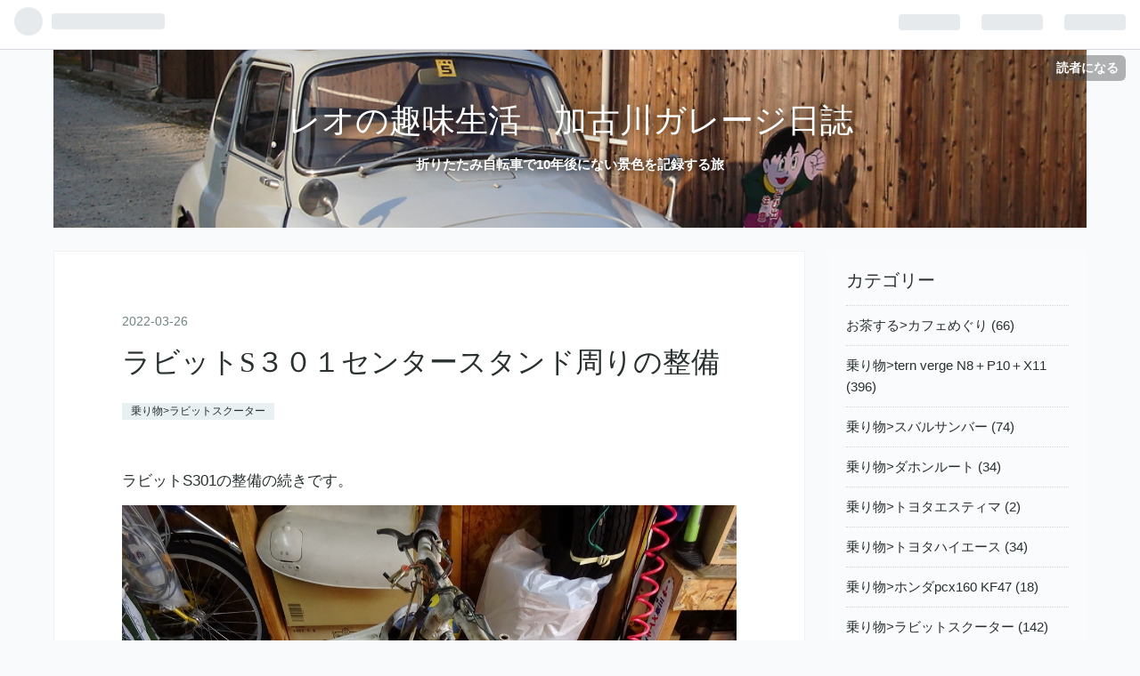

--- FILE ---
content_type: text/html; charset=utf-8
request_url: https://www.rabbits301.com/entry/2022/03/26/225313
body_size: 15179
content:
<!DOCTYPE html>
<html
  lang="ja"

data-admin-domain="//blog.hatena.ne.jp"
data-admin-origin="https://blog.hatena.ne.jp"
data-author="rabbits301"
data-avail-langs="ja en"
data-blog="rabbits301.hatenablog.com"
data-blog-host="rabbits301.hatenablog.com"
data-blog-is-public="1"
data-blog-name="レオの趣味生活　加古川ガレージ日誌"
data-blog-owner="rabbits301"
data-blog-show-ads=""
data-blog-show-sleeping-ads=""
data-blog-uri="https://www.rabbits301.com/"
data-blog-uuid="10328749687205033464"
data-blogs-uri-base="https://www.rabbits301.com"
data-brand="pro"
data-data-layer="{&quot;hatenablog&quot;:{&quot;admin&quot;:{},&quot;analytics&quot;:{&quot;brand_property_id&quot;:&quot;&quot;,&quot;measurement_id&quot;:&quot;&quot;,&quot;non_sampling_property_id&quot;:&quot;&quot;,&quot;property_id&quot;:&quot;&quot;,&quot;separated_property_id&quot;:&quot;UA-29716941-18&quot;},&quot;blog&quot;:{&quot;blog_id&quot;:&quot;10328749687205033464&quot;,&quot;content_seems_japanese&quot;:&quot;true&quot;,&quot;disable_ads&quot;:&quot;custom_domain&quot;,&quot;enable_ads&quot;:&quot;false&quot;,&quot;enable_keyword_link&quot;:&quot;true&quot;,&quot;entry_show_footer_related_entries&quot;:&quot;true&quot;,&quot;force_pc_view&quot;:&quot;false&quot;,&quot;is_public&quot;:&quot;true&quot;,&quot;is_responsive_view&quot;:&quot;false&quot;,&quot;is_sleeping&quot;:&quot;false&quot;,&quot;lang&quot;:&quot;ja&quot;,&quot;name&quot;:&quot;\u30ec\u30aa\u306e\u8da3\u5473\u751f\u6d3b\u3000\u52a0\u53e4\u5ddd\u30ac\u30ec\u30fc\u30b8\u65e5\u8a8c&quot;,&quot;owner_name&quot;:&quot;rabbits301&quot;,&quot;uri&quot;:&quot;https://www.rabbits301.com/&quot;},&quot;brand&quot;:&quot;pro&quot;,&quot;page_id&quot;:&quot;entry&quot;,&quot;permalink_entry&quot;:{&quot;author_name&quot;:&quot;rabbits301&quot;,&quot;categories&quot;:&quot;\u4e57\u308a\u7269&gt;\u30e9\u30d3\u30c3\u30c8\u30b9\u30af\u30fc\u30bf\u30fc&quot;,&quot;character_count&quot;:848,&quot;date&quot;:&quot;2022-03-26&quot;,&quot;entry_id&quot;:&quot;13574176438076965590&quot;,&quot;first_category&quot;:&quot;\u4e57\u308a\u7269&gt;\u30e9\u30d3\u30c3\u30c8\u30b9\u30af\u30fc\u30bf\u30fc&quot;,&quot;hour&quot;:&quot;22&quot;,&quot;title&quot;:&quot;\u30e9\u30d3\u30c3\u30c8S\uff13\uff10\uff11\u30bb\u30f3\u30bf\u30fc\u30b9\u30bf\u30f3\u30c9\u5468\u308a\u306e\u6574\u5099&quot;,&quot;uri&quot;:&quot;https://www.rabbits301.com/entry/2022/03/26/225313&quot;},&quot;pro&quot;:&quot;pro&quot;,&quot;router_type&quot;:&quot;blogs&quot;}}"
data-device="pc"
data-dont-recommend-pro="false"
data-global-domain="https://hatena.blog"
data-globalheader-color="b"
data-globalheader-type="pc"
data-has-touch-view="1"
data-help-url="https://help.hatenablog.com"
data-page="entry"
data-parts-domain="https://hatenablog-parts.com"
data-plus-available="1"
data-pro="true"
data-router-type="blogs"
data-sentry-dsn="https://03a33e4781a24cf2885099fed222b56d@sentry.io/1195218"
data-sentry-environment="production"
data-sentry-sample-rate="0.1"
data-static-domain="https://cdn.blog.st-hatena.com"
data-version="eb858d677b6f9ea2eeb6a32d6d15a3"




  data-initial-state="{}"

  >
  <head prefix="og: http://ogp.me/ns# fb: http://ogp.me/ns/fb# article: http://ogp.me/ns/article#">

  

  
  <meta name="viewport" content="width=device-width, initial-scale=1.0" />


  


  

  <meta name="robots" content="max-image-preview:large" />


  <meta charset="utf-8"/>
  <meta http-equiv="X-UA-Compatible" content="IE=7; IE=9; IE=10; IE=11" />
  <title>ラビットS３０１センタースタンド周りの整備 - レオの趣味生活　加古川ガレージ日誌</title>

  
  <link rel="canonical" href="https://www.rabbits301.com/entry/2022/03/26/225313"/>



  

<meta itemprop="name" content="ラビットS３０１センタースタンド周りの整備 - レオの趣味生活　加古川ガレージ日誌"/>

  <meta itemprop="image" content="https://cdn.image.st-hatena.com/image/scale/549a763557d529b2996ddfd4f62f23a771ccc1b4/backend=imagemagick;version=1;width=1300/https%3A%2F%2Fcdn-ak.f.st-hatena.com%2Fimages%2Ffotolife%2Fr%2Frabbits301%2F20220326%2F20220326223635.jpg"/>


  <meta property="og:title" content="ラビットS３０１センタースタンド周りの整備 - レオの趣味生活　加古川ガレージ日誌"/>
<meta property="og:type" content="article"/>
  <meta property="og:url" content="https://www.rabbits301.com/entry/2022/03/26/225313"/>

  <meta property="og:image" content="https://cdn.image.st-hatena.com/image/scale/549a763557d529b2996ddfd4f62f23a771ccc1b4/backend=imagemagick;version=1;width=1300/https%3A%2F%2Fcdn-ak.f.st-hatena.com%2Fimages%2Ffotolife%2Fr%2Frabbits301%2F20220326%2F20220326223635.jpg"/>

<meta property="og:image:alt" content="ラビットS３０１センタースタンド周りの整備 - レオの趣味生活　加古川ガレージ日誌"/>
    <meta property="og:description" content="ラビットS301の整備の続きです。 動きが渋っているセンタースタンド周りを整備します。 本来グリスニップルからグリス注入すべき箇所ですが、 今回は全部ばらして清掃します。 まずは樹脂製のステップ撤去です。 １９９８年入手時の分解整備以来の取り外しです。 ゴムマット、ディマースイッチ、ブレーキペダルなどを外して、 サビたネジはサンダーで頭を飛ばします。 ステップが溶けても気にしません。 ステップが外れました。 リヤブレーキとセンタスタンドのスプリングを外します。 マイナスドライバーでこじって外します。危ないので気を付けて作業します。 リヤブレーキのシャフトは、センタースタンドのシャフト内を貫通し…" />
<meta property="og:site_name" content="レオの趣味生活　加古川ガレージ日誌"/>

  <meta property="article:published_time" content="2022-03-26T13:53:13Z" />

    <meta property="article:tag" content="乗り物&gt;ラビットスクーター" />
      <meta name="twitter:card"  content="summary_large_image" />
    <meta name="twitter:image" content="https://cdn.image.st-hatena.com/image/scale/549a763557d529b2996ddfd4f62f23a771ccc1b4/backend=imagemagick;version=1;width=1300/https%3A%2F%2Fcdn-ak.f.st-hatena.com%2Fimages%2Ffotolife%2Fr%2Frabbits301%2F20220326%2F20220326223635.jpg" />  <meta name="twitter:title" content="ラビットS３０１センタースタンド周りの整備 - レオの趣味生活　加古川ガレージ日誌" />    <meta name="twitter:description" content="ラビットS301の整備の続きです。 動きが渋っているセンタースタンド周りを整備します。 本来グリスニップルからグリス注入すべき箇所ですが、 今回は全部ばらして清掃します。 まずは樹脂製のステップ撤去です。 １９９８年入手時の分解整備以来の取り外しです。 ゴムマット、ディマースイッチ、ブレーキペダルなどを外して、 サビた…" />  <meta name="twitter:app:name:iphone" content="はてなブログアプリ" />
  <meta name="twitter:app:id:iphone" content="583299321" />
  <meta name="twitter:app:url:iphone" content="hatenablog:///open?uri=https%3A%2F%2Fwww.rabbits301.com%2Fentry%2F2022%2F03%2F26%2F225313" />
  
    <meta name="description" content="ラビットS301の整備の続きです。 動きが渋っているセンタースタンド周りを整備します。 本来グリスニップルからグリス注入すべき箇所ですが、 今回は全部ばらして清掃します。 まずは樹脂製のステップ撤去です。 １９９８年入手時の分解整備以来の取り外しです。 ゴムマット、ディマースイッチ、ブレーキペダルなどを外して、 サビたネジはサンダーで頭を飛ばします。 ステップが溶けても気にしません。 ステップが外れました。 リヤブレーキとセンタスタンドのスプリングを外します。 マイナスドライバーでこじって外します。危ないので気を付けて作業します。 リヤブレーキのシャフトは、センタースタンドのシャフト内を貫通し…" />
    <meta name="keywords" content="ラビットスクーター　ミラーレス一眼　 加古川　ミニベロ 　折りたたみ自転車　tern verge N8 PCX160 KF47 tern dahon" />


  
<script
  id="embed-gtm-data-layer-loader"
  data-data-layer-page-specific="{&quot;hatenablog&quot;:{&quot;blogs_permalink&quot;:{&quot;is_author_pro&quot;:&quot;true&quot;,&quot;blog_afc_issued&quot;:&quot;false&quot;,&quot;is_blog_sleeping&quot;:&quot;false&quot;,&quot;has_related_entries_with_elasticsearch&quot;:&quot;true&quot;,&quot;entry_afc_issued&quot;:&quot;false&quot;}}}"
>
(function() {
  function loadDataLayer(elem, attrName) {
    if (!elem) { return {}; }
    var json = elem.getAttribute(attrName);
    if (!json) { return {}; }
    return JSON.parse(json);
  }

  var globalVariables = loadDataLayer(
    document.documentElement,
    'data-data-layer'
  );
  var pageSpecificVariables = loadDataLayer(
    document.getElementById('embed-gtm-data-layer-loader'),
    'data-data-layer-page-specific'
  );

  var variables = [globalVariables, pageSpecificVariables];

  if (!window.dataLayer) {
    window.dataLayer = [];
  }

  for (var i = 0; i < variables.length; i++) {
    window.dataLayer.push(variables[i]);
  }
})();
</script>

<!-- Google Tag Manager -->
<script>(function(w,d,s,l,i){w[l]=w[l]||[];w[l].push({'gtm.start':
new Date().getTime(),event:'gtm.js'});var f=d.getElementsByTagName(s)[0],
j=d.createElement(s),dl=l!='dataLayer'?'&l='+l:'';j.async=true;j.src=
'https://www.googletagmanager.com/gtm.js?id='+i+dl;f.parentNode.insertBefore(j,f);
})(window,document,'script','dataLayer','GTM-P4CXTW');</script>
<!-- End Google Tag Manager -->











  <link rel="shortcut icon" href="https://www.rabbits301.com/icon/favicon">
<link rel="apple-touch-icon" href="https://www.rabbits301.com/icon/touch">
<link rel="icon" sizes="192x192" href="https://www.rabbits301.com/icon/link">

  

<link rel="alternate" type="application/atom+xml" title="Atom" href="https://www.rabbits301.com/feed"/>
<link rel="alternate" type="application/rss+xml" title="RSS2.0" href="https://www.rabbits301.com/rss"/>

  <link rel="alternate" type="application/json+oembed" href="https://hatena.blog/oembed?url=https%3A%2F%2Fwww.rabbits301.com%2Fentry%2F2022%2F03%2F26%2F225313&amp;format=json" title="oEmbed Profile of ラビットS３０１センタースタンド周りの整備"/>
<link rel="alternate" type="text/xml+oembed" href="https://hatena.blog/oembed?url=https%3A%2F%2Fwww.rabbits301.com%2Fentry%2F2022%2F03%2F26%2F225313&amp;format=xml" title="oEmbed Profile of ラビットS３０１センタースタンド周りの整備"/>
  
  <link rel="author" href="http://www.hatena.ne.jp/rabbits301/">

  

  
      <link rel="preload" href="https://cdn-ak.f.st-hatena.com/images/fotolife/r/rabbits301/20190117/20190117230319.jpg" as="image"/>
      <link rel="preload" href="https://cdn-ak.f.st-hatena.com/images/fotolife/r/rabbits301/20220326/20220326223635.jpg" as="image"/>


  
    
<link rel="stylesheet" type="text/css" href="https://cdn.blog.st-hatena.com/css/blog.css?version=eb858d677b6f9ea2eeb6a32d6d15a3"/>

    
  <link rel="stylesheet" type="text/css" href="https://usercss.blog.st-hatena.com/blog_style/10328749687205033464/5b8ec2a9e0ee1c125af6d242941000e55ab7fd6a"/>
  
  

  

  
<script> </script>

  
<style>
  div#google_afc_user,
  div.google-afc-user-container,
  div.google_afc_image,
  div.google_afc_blocklink {
      display: block !important;
  }
</style>


  

  
    <script type="application/ld+json">{"@context":"http://schema.org","@type":"Article","dateModified":"2022-03-26T22:53:13+09:00","datePublished":"2022-03-26T22:53:13+09:00","description":"ラビットS301の整備の続きです。 動きが渋っているセンタースタンド周りを整備します。 本来グリスニップルからグリス注入すべき箇所ですが、 今回は全部ばらして清掃します。 まずは樹脂製のステップ撤去です。 １９９８年入手時の分解整備以来の取り外しです。 ゴムマット、ディマースイッチ、ブレーキペダルなどを外して、 サビたネジはサンダーで頭を飛ばします。 ステップが溶けても気にしません。 ステップが外れました。 リヤブレーキとセンタスタンドのスプリングを外します。 マイナスドライバーでこじって外します。危ないので気を付けて作業します。 リヤブレーキのシャフトは、センタースタンドのシャフト内を貫通し…","headline":"ラビットS３０１センタースタンド周りの整備","image":["https://cdn-ak.f.st-hatena.com/images/fotolife/r/rabbits301/20220326/20220326223635.jpg"],"mainEntityOfPage":{"@id":"https://www.rabbits301.com/entry/2022/03/26/225313","@type":"WebPage"}}</script>

  

  <hatena name="counter" cid="101"><link rel="stylesheet" href="https://maxcdn.bootstrapcdn.com/font-awesome/4.4.0/css/font-awesome.min.css">
<meta http-equiv="Content-Security-Policy" content="upgrade-insecure-requests">

<script async src="https://pagead2.googlesyndication.com/pagead/js/adsbygoogle.js?client=ca-pub-3121392538372719"
     crossorigin="anonymous"></script>

  

</head>

  <body class="page-entry header-image-enable enable-top-editarea category-乗り物&gt;ラビットスクーター globalheader-ng-enabled">
    

<div id="globalheader-container"
  data-brand="hatenablog"
  
  >
  <iframe id="globalheader" height="37" frameborder="0" allowTransparency="true"></iframe>
</div>


  
  
  
    <nav class="
      blog-controlls
      
    ">
      <div class="blog-controlls-blog-icon">
        <a href="https://www.rabbits301.com/">
          <img src="https://cdn.image.st-hatena.com/image/square/e0bfa07176314d3c6962809398c82da494149f53/backend=imagemagick;height=128;version=1;width=128/https%3A%2F%2Fcdn.user.blog.st-hatena.com%2Fcustom_blog_icon%2F129380601%2F1514236506424390" alt="レオの趣味生活　加古川ガレージ日誌"/>
        </a>
      </div>
      <div class="blog-controlls-title">
        <a href="https://www.rabbits301.com/">レオの趣味生活　加古川ガレージ日誌</a>
      </div>
      <a href="https://blog.hatena.ne.jp/rabbits301/rabbits301.hatenablog.com/subscribe?utm_campaign=subscribe_blog&amp;utm_source=blogs_topright_button&amp;utm_medium=button" class="blog-controlls-subscribe-btn test-blog-header-controlls-subscribe">
        読者になる
      </a>
    </nav>
  

  <div id="container">
    <div id="container-inner">
      <header id="blog-title" data-brand="hatenablog">
  <div id="blog-title-inner" style="background-image: url('https://cdn-ak.f.st-hatena.com/images/fotolife/r/rabbits301/20190117/20190117230319.jpg'); background-position: center -368px;">
    <div id="blog-title-content">
      <h1 id="title"><a href="https://www.rabbits301.com/">レオの趣味生活　加古川ガレージ日誌</a></h1>
      
        <h2 id="blog-description">折りたたみ自転車で10年後にない景色を記録する旅</h2>
      
    </div>
  </div>
</header>

      
  <div id="top-editarea">
    <hatena name="counter" cid="101">
  </div>


      
      




<div id="content" class="hfeed"
  
  >
  <div id="content-inner">
    <div id="wrapper">
      <div id="main">
        <div id="main-inner">
          

          



          
  
  <!-- google_ad_section_start -->
  <!-- rakuten_ad_target_begin -->
  
  
  

  

  
    
      
        <article class="entry hentry test-hentry js-entry-article date-first autopagerize_page_element chars-1200 words-100 mode-html entry-odd" id="entry-13574176438076965590" data-keyword-campaign="" data-uuid="13574176438076965590" data-publication-type="entry">
  <div class="entry-inner">
    <header class="entry-header">
  
    <div class="date entry-date first">
    <a href="https://www.rabbits301.com/archive/2022/03/26" rel="nofollow">
      <time datetime="2022-03-26T13:53:13Z" title="2022-03-26T13:53:13Z">
        <span class="date-year">2022</span><span class="hyphen">-</span><span class="date-month">03</span><span class="hyphen">-</span><span class="date-day">26</span>
      </time>
    </a>
      </div>
  <h1 class="entry-title">
  <a href="https://www.rabbits301.com/entry/2022/03/26/225313" class="entry-title-link bookmark">ラビットS３０１センタースタンド周りの整備</a>
</h1>

  
  

  <div class="entry-categories categories">
    
    <a href="https://www.rabbits301.com/archive/category/%E4%B9%97%E3%82%8A%E7%89%A9%3E%E3%83%A9%E3%83%93%E3%83%83%E3%83%88%E3%82%B9%E3%82%AF%E3%83%BC%E3%82%BF%E3%83%BC" class="entry-category-link category-乗り物&gt;ラビットスクーター">乗り物&gt;ラビットスクーター</a>
    
  </div>


  

  

</header>

    


    <div class="entry-content hatenablog-entry">
  
    <p>ラビットS301の整備の続きです。</p>
<p><img src="https://cdn-ak.f.st-hatena.com/images/fotolife/r/rabbits301/20220326/20220326223635.jpg" alt="f:id:rabbits301:20220326223635j:plain" width="1200" height="900" loading="lazy" title="" class="hatena-fotolife" itemprop="image" /></p>
<p>動きが渋っているセンタースタンド周りを整備します。</p>
<p>本来グリスニップルからグリス注入すべき箇所ですが、</p>
<p>今回は全部ばらして清掃します。</p>
<p> </p>
<p>まずは樹脂製のステップ撤去です。</p>
<p>１９９８年入手時の分解整備以来の取り外しです。</p>
<p> </p>
<p>ゴムマット、ディマースイッチ、ブレーキペダルなどを外して、</p>
<p>サビたネジはサンダーで頭を飛ばします。</p>
<p><img src="https://cdn-ak.f.st-hatena.com/images/fotolife/r/rabbits301/20220326/20220326223708.jpg" alt="f:id:rabbits301:20220326223708j:plain" width="1200" height="900" loading="lazy" title="" class="hatena-fotolife" itemprop="image" /></p>
<p>ステップが溶けても気にしません。</p>
<p> </p>
<p>ステップが外れました。</p>
<p><img src="https://cdn-ak.f.st-hatena.com/images/fotolife/r/rabbits301/20220326/20220326223726.jpg" alt="f:id:rabbits301:20220326223726j:plain" width="1200" height="900" loading="lazy" title="" class="hatena-fotolife" itemprop="image" /></p>
<p> </p>
<p>リヤブレーキとセンタスタンドのスプリングを外します。</p>
<p><img src="https://cdn-ak.f.st-hatena.com/images/fotolife/r/rabbits301/20220326/20220326223856.jpg" alt="f:id:rabbits301:20220326223856j:plain" width="1200" height="900" loading="lazy" title="" class="hatena-fotolife" itemprop="image" /></p>
<p>マイナスドライバーでこじって外します。危ないので気を付けて作業します。</p>
<p> </p>
<p>リヤブレーキのシャフトは、センタースタンドのシャフト内を貫通しています。</p>
<p>左足側のボルトを外して抜きました。グリスが少ないですね。</p>
<p><img src="https://cdn-ak.f.st-hatena.com/images/fotolife/r/rabbits301/20220326/20220326223952.jpg" alt="f:id:rabbits301:20220326223952j:plain" width="1200" height="900" loading="lazy" title="" class="hatena-fotolife" itemprop="image" /></p>
<p>右足側取り付け部には、プレーンベアリングがはまっているので、</p>
<p>モンキーで取り外します。</p>
<p><img src="https://cdn-ak.f.st-hatena.com/images/fotolife/r/rabbits301/20220326/20220326224025.jpg" alt="f:id:rabbits301:20220326224025j:plain" width="1200" height="900" loading="lazy" title="" class="hatena-fotolife" itemprop="image" /></p>
<p><img src="https://cdn-ak.f.st-hatena.com/images/fotolife/r/rabbits301/20220326/20220326224132.jpg" alt="f:id:rabbits301:20220326224132j:plain" width="1200" height="900" loading="lazy" title="" class="hatena-fotolife" itemprop="image" /></p>
<p><br /><br /></p>
<p><img src="https://cdn-ak.f.st-hatena.com/images/fotolife/r/rabbits301/20220326/20220326224052.jpg" alt="f:id:rabbits301:20220326224052j:plain" width="1200" height="900" loading="lazy" title="" class="hatena-fotolife" itemprop="image" /></p>
<p>パーツカタログでは左足側にも同じものがあるはず（No.４９）ですが、</p>
<p>ナンぼ見ても見当たりません。なぜ？</p>
<p><img src="https://cdn-ak.f.st-hatena.com/images/fotolife/r/rabbits301/20220326/20220326224156.jpg" alt="f:id:rabbits301:20220326224156j:plain" width="1200" height="900" loading="lazy" title="" class="hatena-fotolife" itemprop="image" /></p>
<p><img src="https://cdn-ak.f.st-hatena.com/images/fotolife/r/rabbits301/20220326/20220326224333.jpg" alt="f:id:rabbits301:20220326224333j:plain" width="1200" height="900" loading="lazy" title="" class="hatena-fotolife" itemprop="image" /></p>
<p>↑左足側。右と違って面取りがないけど、これがそうなのか？</p>
<p>外れる雰囲気ないんやけど。</p>
<p> </p>
<p>とにかく、右足側のベアリングが取れるとセンタースタンドが外れます。</p>
<p>なんだかよくわからん構造ですね。</p>
<p><img src="https://cdn-ak.f.st-hatena.com/images/fotolife/r/rabbits301/20220326/20220326224530.jpg" alt="f:id:rabbits301:20220326224530j:plain" width="1200" height="900" loading="lazy" title="" class="hatena-fotolife" itemprop="image" /></p>
<p>外したスタンドやブレーキシャフトは清掃して、グリスをたっぷり塗り付けました。</p>
<p> </p>
<p>合間にリヤブレーキスイッチのメンテもします。</p>
<p><img src="https://cdn-ak.f.st-hatena.com/images/fotolife/r/rabbits301/20220326/20220326224615.jpg" alt="f:id:rabbits301:20220326224615j:plain" width="1200" height="900" loading="lazy" title="" class="hatena-fotolife" itemprop="image" /></p>
<p>リベットを外して内部を清掃、シリコングリスでグリスアップします。</p>
<p>新しいネジでケースを固定しました。</p>
<p><img src="https://cdn-ak.f.st-hatena.com/images/fotolife/r/rabbits301/20220326/20220326224633.jpg" alt="f:id:rabbits301:20220326224633j:plain" width="1200" height="900" loading="lazy" title="" class="hatena-fotolife" itemprop="image" /></p>
<p><img src="https://cdn-ak.f.st-hatena.com/images/fotolife/r/rabbits301/20220326/20220326224651.jpg" alt="f:id:rabbits301:20220326224651j:plain" width="1200" height="900" loading="lazy" title="" class="hatena-fotolife" itemprop="image" /></p>
<p>スタンド周りの部品を組みつけ、作動を確認すると滑らかになりました。</p>
<p> </p>
<p>更に、マフラーの付け根から排ガスが漏れていたので、</p>
<p>フランジをオイルストーンで平滑に研磨して、</p>
<p>自作ガスケットに交換します。これで大丈夫なはず。<img src="https://cdn-ak.f.st-hatena.com/images/fotolife/r/rabbits301/20220326/20220326224825.jpg" alt="f:id:rabbits301:20220326224825j:plain" width="1200" height="900" loading="lazy" title="" class="hatena-fotolife" itemprop="image" /></p>
<p><img src="https://cdn-ak.f.st-hatena.com/images/fotolife/r/rabbits301/20220326/20220326224815.jpg" alt="f:id:rabbits301:20220326224815j:plain" width="1200" height="900" loading="lazy" title="" class="hatena-fotolife" itemprop="image" /></p>
<p>これで気になっていた箇所の整備は完了しました。</p>
<p>天気のいい日に試運転予定です。</p>
<p>残る問題は、トルコンオイルシールの組付け不良で</p>
<p>時々発生するフルード漏れです(-_-;)</p>
<p>もっかいばらすしかないみたい・・・</p>
    
    




    

  
</div>

    
  <footer class="entry-footer">
    
    <div class="entry-tags-wrapper">
  <div class="entry-tags">  </div>
</div>

    <p class="entry-footer-section track-inview-by-gtm" data-gtm-track-json="{&quot;area&quot;: &quot;finish_reading&quot;}">
  <span class="author vcard"><span class="fn" data-load-nickname="1" data-user-name="rabbits301" >rabbits301</span></span>
  <span class="entry-footer-time"><a href="https://www.rabbits301.com/entry/2022/03/26/225313"><time data-relative datetime="2022-03-26T13:53:13Z" title="2022-03-26T13:53:13Z" class="updated">2022-03-26 22:53</time></a></span>
  
  
  
    <span class="
      entry-footer-subscribe
      
    " data-test-blog-controlls-subscribe>
      <a href="https://blog.hatena.ne.jp/rabbits301/rabbits301.hatenablog.com/subscribe?utm_medium=button&amp;utm_source=blogs_entry_footer&amp;utm_campaign=subscribe_blog">
        読者になる
      </a>
    </span>
  
</p>

    
  <div
    class="hatena-star-container"
    data-hatena-star-container
    data-hatena-star-url="https://www.rabbits301.com/entry/2022/03/26/225313"
    data-hatena-star-title="ラビットS３０１センタースタンド周りの整備"
    data-hatena-star-variant="profile-icon"
    data-hatena-star-profile-url-template="https://blog.hatena.ne.jp/{username}/"
  ></div>


    
<div class="social-buttons">
  
  
    <div class="social-button-item">
      <a href="https://b.hatena.ne.jp/entry/s/www.rabbits301.com/entry/2022/03/26/225313" class="hatena-bookmark-button" data-hatena-bookmark-url="https://www.rabbits301.com/entry/2022/03/26/225313" data-hatena-bookmark-layout="vertical-balloon" data-hatena-bookmark-lang="ja" title="この記事をはてなブックマークに追加"><img src="https://b.st-hatena.com/images/entry-button/button-only.gif" alt="この記事をはてなブックマークに追加" width="20" height="20" style="border: none;" /></a>
    </div>
  
  
    <div class="social-button-item">
      <div class="fb-share-button" data-layout="box_count" data-href="https://www.rabbits301.com/entry/2022/03/26/225313"></div>
    </div>
  
  
    
    
    <div class="social-button-item">
      <a
          class="entry-share-button entry-share-button-twitter test-share-button-twitter"
          href="https://x.com/intent/tweet?text=%E3%83%A9%E3%83%93%E3%83%83%E3%83%88S%EF%BC%93%EF%BC%90%EF%BC%91%E3%82%BB%E3%83%B3%E3%82%BF%E3%83%BC%E3%82%B9%E3%82%BF%E3%83%B3%E3%83%89%E5%91%A8%E3%82%8A%E3%81%AE%E6%95%B4%E5%82%99+-+%E3%83%AC%E3%82%AA%E3%81%AE%E8%B6%A3%E5%91%B3%E7%94%9F%E6%B4%BB%E3%80%80%E5%8A%A0%E5%8F%A4%E5%B7%9D%E3%82%AC%E3%83%AC%E3%83%BC%E3%82%B8%E6%97%A5%E8%AA%8C&amp;url=https%3A%2F%2Fwww.rabbits301.com%2Fentry%2F2022%2F03%2F26%2F225313"
          title="X（Twitter）で投稿する"
        ></a>
    </div>
  
  
  
  
  
  
</div>

    

    <div class="customized-footer">
      

        

          <div class="entry-footer-modules" id="entry-footer-secondary-modules">      
<div class="hatena-module hatena-module-related-entries" >
      
  <!-- Hatena-Epic-has-related-entries-with-elasticsearch:true -->
  <div class="hatena-module-title">
    関連記事
  </div>
  <div class="hatena-module-body">
    <ul class="related-entries hatena-urllist urllist-with-thumbnails">
  
  
    
    <li class="urllist-item related-entries-item">
      <div class="urllist-item-inner related-entries-item-inner">
        
          
                      <a class="urllist-image-link related-entries-image-link" href="https://www.rabbits301.com/entry/2023/05/27/212950">
  <img alt="tern verge N８のボトムブラケット交換" src="https://cdn.image.st-hatena.com/image/square/c9c10f5e6a9c304026e5af8133a46d08a66b317c/backend=imagemagick;height=100;version=1;width=100/https%3A%2F%2Fcdn-ak.f.st-hatena.com%2Fimages%2Ffotolife%2Fr%2Frabbits301%2F20230527%2F20230527211107.jpg" class="urllist-image related-entries-image" title="tern verge N８のボトムブラケット交換" width="100" height="100" loading="lazy">
</a>
            <div class="urllist-date-link related-entries-date-link">
  <a href="https://www.rabbits301.com/archive/2023/05/27" rel="nofollow">
    <time datetime="2023-05-27T12:29:50Z" title="2023年5月27日">
      2023-05-27
    </time>
  </a>
</div>

          <a href="https://www.rabbits301.com/entry/2023/05/27/212950" class="urllist-title-link related-entries-title-link  urllist-title related-entries-title">tern verge N８のボトムブラケット交換</a>




          
          

                      <div class="urllist-entry-body related-entries-entry-body">tern verge N8のボトムブラケットを交換します。 特に悪い感じ…</div>
      </div>
    </li>
  
    
    <li class="urllist-item related-entries-item">
      <div class="urllist-item-inner related-entries-item-inner">
        
          
                      <a class="urllist-image-link related-entries-image-link" href="https://www.rabbits301.com/entry/2022/03/12/184734">
  <img alt="ラビットS301フロントフォーク周りの整備" src="https://cdn.image.st-hatena.com/image/square/c8d7cf7950fd3c853b96e177dcc465c9d4a49cd6/backend=imagemagick;height=100;version=1;width=100/https%3A%2F%2Fcdn-ak.f.st-hatena.com%2Fimages%2Ffotolife%2Fr%2Frabbits301%2F20220312%2F20220312182751.jpg" class="urllist-image related-entries-image" title="ラビットS301フロントフォーク周りの整備" width="100" height="100" loading="lazy">
</a>
            <div class="urllist-date-link related-entries-date-link">
  <a href="https://www.rabbits301.com/archive/2022/03/12" rel="nofollow">
    <time datetime="2022-03-12T09:47:34Z" title="2022年3月12日">
      2022-03-12
    </time>
  </a>
</div>

          <a href="https://www.rabbits301.com/entry/2022/03/12/184734" class="urllist-title-link related-entries-title-link  urllist-title related-entries-title">ラビットS301フロントフォーク周りの整備</a>




          
          

                      <div class="urllist-entry-body related-entries-entry-body">３０１の手入れをします。 まずは前輪側の整備をします。 早く…</div>
      </div>
    </li>
  
    
    <li class="urllist-item related-entries-item">
      <div class="urllist-item-inner related-entries-item-inner">
        
          
                      <a class="urllist-image-link related-entries-image-link" href="https://www.rabbits301.com/entry/2021/11/06/224521">
  <img alt="ラビットS301スーパーフローの修理" src="https://cdn.image.st-hatena.com/image/square/295e8662402af736ea079f9b43aa18d7ecd88c94/backend=imagemagick;height=100;version=1;width=100/https%3A%2F%2Fcdn-ak.f.st-hatena.com%2Fimages%2Ffotolife%2Fr%2Frabbits301%2F20211106%2F20211106221803.jpg" class="urllist-image related-entries-image" title="ラビットS301スーパーフローの修理" width="100" height="100" loading="lazy">
</a>
            <div class="urllist-date-link related-entries-date-link">
  <a href="https://www.rabbits301.com/archive/2021/11/06" rel="nofollow">
    <time datetime="2021-11-06T13:45:21Z" title="2021年11月6日">
      2021-11-06
    </time>
  </a>
</div>

          <a href="https://www.rabbits301.com/entry/2021/11/06/224521" class="urllist-title-link related-entries-title-link  urllist-title related-entries-title">ラビットS301スーパーフローの修理</a>




          
          

                      <div class="urllist-entry-body related-entries-entry-body">今朝もノ～天気に早朝サイクリングしてました。 河原でヘボノッ…</div>
      </div>
    </li>
  
    
    <li class="urllist-item related-entries-item">
      <div class="urllist-item-inner related-entries-item-inner">
        
          
                      <a class="urllist-image-link related-entries-image-link" href="https://www.rabbits301.com/entry/2021/02/06/222926">
  <img alt="早朝サイクリングとラビット整備" src="https://cdn.image.st-hatena.com/image/square/45999039e8bd5b59906d83db12ea92386c75c51a/backend=imagemagick;height=100;version=1;width=100/https%3A%2F%2Fcdn-ak.f.st-hatena.com%2Fimages%2Ffotolife%2Fr%2Frabbits301%2F20210206%2F20210206221215.jpg" class="urllist-image related-entries-image" title="早朝サイクリングとラビット整備" width="100" height="100" loading="lazy">
</a>
            <div class="urllist-date-link related-entries-date-link">
  <a href="https://www.rabbits301.com/archive/2021/02/06" rel="nofollow">
    <time datetime="2021-02-06T13:29:26Z" title="2021年2月6日">
      2021-02-06
    </time>
  </a>
</div>

          <a href="https://www.rabbits301.com/entry/2021/02/06/222926" class="urllist-title-link related-entries-title-link  urllist-title related-entries-title">早朝サイクリングとラビット整備</a>




          
          

                      <div class="urllist-entry-body related-entries-entry-body">今日も朝からternで出かけました。 気温は4度、前ほど激寒では…</div>
      </div>
    </li>
  
    
    <li class="urllist-item related-entries-item">
      <div class="urllist-item-inner related-entries-item-inner">
        
          
                      <a class="urllist-image-link related-entries-image-link" href="https://www.rabbits301.com/entry/2020/12/05/130335">
  <img alt="ラビットS301のトルコンオイルシール交換２" src="https://cdn.image.st-hatena.com/image/square/015bfbbff254039e0817a48f0c6365f0b0d95c13/backend=imagemagick;height=100;version=1;width=100/https%3A%2F%2Fcdn-ak.f.st-hatena.com%2Fimages%2Ffotolife%2Fr%2Frabbits301%2F20201205%2F20201205114617.jpg" class="urllist-image related-entries-image" title="ラビットS301のトルコンオイルシール交換２" width="100" height="100" loading="lazy">
</a>
            <div class="urllist-date-link related-entries-date-link">
  <a href="https://www.rabbits301.com/archive/2020/12/05" rel="nofollow">
    <time datetime="2020-12-05T04:03:35Z" title="2020年12月5日">
      2020-12-05
    </time>
  </a>
</div>

          <a href="https://www.rabbits301.com/entry/2020/12/05/130335" class="urllist-title-link related-entries-title-link  urllist-title related-entries-title">ラビットS301のトルコンオイルシール交換２</a>




          
          

                      <div class="urllist-entry-body related-entries-entry-body">前回からの続き。トルコンオイルシール交換です。 外したフリー…</div>
      </div>
    </li>
  
</ul>

  </div>
</div>
  </div>
        

      
    </div>
    
  <div class="comment-box js-comment-box">
    
    <ul class="comment js-comment">
      <li class="read-more-comments" style="display: none;"><a>もっと読む</a></li>
    </ul>
    
      <a class="leave-comment-title js-leave-comment-title">コメントを書く</a>
    
  </div>

  </footer>

  </div>
</article>

      
      
    
  

  
  <!-- rakuten_ad_target_end -->
  <!-- google_ad_section_end -->
  
  
  
  <div class="pager pager-permalink permalink">
    
      
      <span class="pager-prev">
        <a href="https://www.rabbits301.com/entry/2022/03/27/110108" rel="prev">
          <span class="pager-arrow">&laquo; </span>
          10年後には消えているであろう風景を探して
        </a>
      </span>
    
    
      
      <span class="pager-next">
        <a href="https://www.rabbits301.com/entry/2022/03/22/080000" rel="next">
          IKEAの袋を輪行袋に使う
          <span class="pager-arrow"> &raquo;</span>
        </a>
      </span>
    
  </div>


  



        </div>
      </div>

      <aside id="box1">
  <div id="box1-inner">
  </div>
</aside>

    </div><!-- #wrapper -->

    
<aside id="box2">
  
  <div id="box2-inner">
    
      

<div class="hatena-module hatena-module-category">
  <div class="hatena-module-title">
    カテゴリー
  </div>
  <div class="hatena-module-body">
    <ul class="hatena-urllist">
      
        <li>
          <a href="https://www.rabbits301.com/archive/category/%E3%81%8A%E8%8C%B6%E3%81%99%E3%82%8B%3E%E3%82%AB%E3%83%95%E3%82%A7%E3%82%81%E3%81%90%E3%82%8A" class="category-お茶する&gt;カフェめぐり">
            お茶する&gt;カフェめぐり (66)
          </a>
        </li>
      
        <li>
          <a href="https://www.rabbits301.com/archive/category/%E4%B9%97%E3%82%8A%E7%89%A9%3Etern%20verge%20N8%EF%BC%8BP10%EF%BC%8BX11" class="category-乗り物&gt;tern-verge-N8＋P10＋X11">
            乗り物&gt;tern verge N8＋P10＋X11 (396)
          </a>
        </li>
      
        <li>
          <a href="https://www.rabbits301.com/archive/category/%E4%B9%97%E3%82%8A%E7%89%A9%3E%E3%82%B9%E3%83%90%E3%83%AB%E3%82%B5%E3%83%B3%E3%83%90%E3%83%BC" class="category-乗り物&gt;スバルサンバー">
            乗り物&gt;スバルサンバー (74)
          </a>
        </li>
      
        <li>
          <a href="https://www.rabbits301.com/archive/category/%E4%B9%97%E3%82%8A%E7%89%A9%3E%E3%83%80%E3%83%9B%E3%83%B3%E3%83%AB%E3%83%BC%E3%83%88" class="category-乗り物&gt;ダホンルート">
            乗り物&gt;ダホンルート (34)
          </a>
        </li>
      
        <li>
          <a href="https://www.rabbits301.com/archive/category/%E4%B9%97%E3%82%8A%E7%89%A9%3E%E3%83%88%E3%83%A8%E3%82%BF%E3%82%A8%E3%82%B9%E3%83%86%E3%82%A3%E3%83%9E" class="category-乗り物&gt;トヨタエスティマ">
            乗り物&gt;トヨタエスティマ (2)
          </a>
        </li>
      
        <li>
          <a href="https://www.rabbits301.com/archive/category/%E4%B9%97%E3%82%8A%E7%89%A9%3E%E3%83%88%E3%83%A8%E3%82%BF%E3%83%8F%E3%82%A4%E3%82%A8%E3%83%BC%E3%82%B9" class="category-乗り物&gt;トヨタハイエース">
            乗り物&gt;トヨタハイエース (34)
          </a>
        </li>
      
        <li>
          <a href="https://www.rabbits301.com/archive/category/%E4%B9%97%E3%82%8A%E7%89%A9%3E%E3%83%9B%E3%83%B3%E3%83%80pcx160%20KF47" class="category-乗り物&gt;ホンダpcx160-KF47">
            乗り物&gt;ホンダpcx160 KF47 (18)
          </a>
        </li>
      
        <li>
          <a href="https://www.rabbits301.com/archive/category/%E4%B9%97%E3%82%8A%E7%89%A9%3E%E3%83%A9%E3%83%93%E3%83%83%E3%83%88%E3%82%B9%E3%82%AF%E3%83%BC%E3%82%BF%E3%83%BC" class="category-乗り物&gt;ラビットスクーター">
            乗り物&gt;ラビットスクーター (142)
          </a>
        </li>
      
        <li>
          <a href="https://www.rabbits301.com/archive/category/%E4%B9%97%E3%82%8A%E7%89%A9%3E%E3%83%AB%E3%83%8E%E3%83%BC%E3%82%AB%E3%83%B3%E3%82%B0%E3%83%BC" class="category-乗り物&gt;ルノーカングー">
            乗り物&gt;ルノーカングー (23)
          </a>
        </li>
      
        <li>
          <a href="https://www.rabbits301.com/archive/category/%E4%B9%97%E3%82%8A%E7%89%A9%3E%E3%83%AB%E3%83%8E%E3%83%BC%E3%83%A9%E3%82%A4%E3%83%88%EF%BC%98" class="category-乗り物&gt;ルノーライト８">
            乗り物&gt;ルノーライト８ (35)
          </a>
        </li>
      
        <li>
          <a href="https://www.rabbits301.com/archive/category/%E4%B9%97%E3%82%8A%E7%89%A9%3E%E5%AE%B6%E6%97%8F%E3%83%9D%E3%82%BF%E3%83%AA%E3%83%B3%E3%82%B0" class="category-乗り物&gt;家族ポタリング">
            乗り物&gt;家族ポタリング (46)
          </a>
        </li>
      
        <li>
          <a href="https://www.rabbits301.com/archive/category/%E4%B9%97%E3%82%8A%E7%89%A9%3E%E6%8A%98%E3%82%8A%E3%81%9F%E3%81%9F%E3%81%BF%E8%87%AA%E8%BB%A2%E8%BB%8A%E3%81%AE%E6%97%85" class="category-乗り物&gt;折りたたみ自転車の旅">
            乗り物&gt;折りたたみ自転車の旅 (66)
          </a>
        </li>
      
        <li>
          <a href="https://www.rabbits301.com/archive/category/%E4%B9%97%E3%82%8A%E7%89%A9%3E%E8%87%AA%E5%8B%95%E8%BB%8A%E3%81%9D%E3%81%AE%E4%BB%96" class="category-乗り物&gt;自動車その他">
            乗り物&gt;自動車その他 (28)
          </a>
        </li>
      
        <li>
          <a href="https://www.rabbits301.com/archive/category/%E4%B9%97%E3%82%8A%E7%89%A9%EF%BC%9E%E3%82%B9%E3%83%90%E3%83%AB%E3%82%A4%E3%83%B3%E3%83%97%E3%83%AC%E3%83%83%E3%82%B5GT3" class="category-乗り物＞スバルインプレッサGT3">
            乗り物＞スバルインプレッサGT3 (9)
          </a>
        </li>
      
        <li>
          <a href="https://www.rabbits301.com/archive/category/%E4%B9%97%E3%82%8A%E7%89%A9%EF%BC%9E%E3%83%96%E3%83%AD%E3%83%B3%E3%83%97%E3%83%88%E3%83%B3M6R" class="category-乗り物＞ブロンプトンM6R">
            乗り物＞ブロンプトンM6R (10)
          </a>
        </li>
      
        <li>
          <a href="https://www.rabbits301.com/archive/category/%E5%AE%B6%3EDIY" class="category-家&gt;DIY">
            家&gt;DIY (15)
          </a>
        </li>
      
        <li>
          <a href="https://www.rabbits301.com/archive/category/%E5%AE%B6%3E%E3%82%AC%E3%83%AC%E3%83%BC%E3%82%B8%E3%83%BB%E5%B0%8F%E5%B1%8B" class="category-家&gt;ガレージ・小屋">
            家&gt;ガレージ・小屋 (46)
          </a>
        </li>
      
        <li>
          <a href="https://www.rabbits301.com/archive/category/%E5%AE%B6%3E%E5%BB%BA%E7%AF%89%E5%A4%AB%E5%A9%A6%E3%81%AE%E5%AE%B6" class="category-家&gt;建築夫婦の家">
            家&gt;建築夫婦の家 (59)
          </a>
        </li>
      
        <li>
          <a href="https://www.rabbits301.com/archive/category/%E5%AE%B6%E6%97%8F%3E%E3%82%B9%E3%82%AD%E3%83%BC" class="category-家族&gt;スキー">
            家族&gt;スキー (37)
          </a>
        </li>
      
        <li>
          <a href="https://www.rabbits301.com/archive/category/%E5%AE%B6%E6%97%8F%3E%E5%AE%B6%E6%97%8F%E3%81%AE%E8%A8%98%E9%8C%B2" class="category-家族&gt;家族の記録">
            家族&gt;家族の記録 (98)
          </a>
        </li>
      
        <li>
          <a href="https://www.rabbits301.com/archive/category/%E5%AE%B6%E6%97%8F%3E%E6%97%85%E8%A1%8C" class="category-家族&gt;旅行">
            家族&gt;旅行 (72)
          </a>
        </li>
      
        <li>
          <a href="https://www.rabbits301.com/archive/category/%E5%AE%B6%E6%97%8F%3E%E7%94%9F%E6%B4%BB%E6%97%A5%E8%A8%98" class="category-家族&gt;生活日記">
            家族&gt;生活日記 (100)
          </a>
        </li>
      
        <li>
          <a href="https://www.rabbits301.com/archive/category/%E8%B6%A3%E5%91%B3%3E%E3%81%8A%E6%B0%97%E3%81%AB%E5%85%A5%E3%82%8A%E3%81%AA%E3%82%82%E3%81%AE" class="category-趣味&gt;お気に入りなもの">
            趣味&gt;お気に入りなもの (40)
          </a>
        </li>
      
        <li>
          <a href="https://www.rabbits301.com/archive/category/%E8%B6%A3%E5%91%B3%3E%E3%82%A2%E3%83%A4%E3%82%B7%E3%82%A4%E9%89%84%E3%83%B2%E3%82%BF" class="category-趣味&gt;アヤシイ鉄ヲタ">
            趣味&gt;アヤシイ鉄ヲタ (110)
          </a>
        </li>
      
        <li>
          <a href="https://www.rabbits301.com/archive/category/%E8%B6%A3%E5%91%B3%3E%E3%82%AB%E3%83%A1%E3%83%A9" class="category-趣味&gt;カメラ">
            趣味&gt;カメラ (18)
          </a>
        </li>
      
        <li>
          <a href="https://www.rabbits301.com/archive/category/%E8%B6%A3%E5%91%B3%3E%E3%82%AD%E3%83%A3%E3%83%B3%E3%83%97%E9%96%A2%E4%BF%82" class="category-趣味&gt;キャンプ関係">
            趣味&gt;キャンプ関係 (48)
          </a>
        </li>
      
        <li>
          <a href="https://www.rabbits301.com/archive/category/%E8%B6%A3%E5%91%B3%3E%E3%83%88%E3%83%AF%E3%82%A4%E3%83%A9%E3%82%A4%E3%83%88%E3%83%BB%E3%82%BE%E3%83%BC%E3%83%B3" class="category-趣味&gt;トワイライト・ゾーン">
            趣味&gt;トワイライト・ゾーン (68)
          </a>
        </li>
      
        <li>
          <a href="https://www.rabbits301.com/archive/category/%E8%B6%A3%E5%91%B3%3E%E4%BD%95%E3%81%A8%E3%81%AA%E3%81%8F%E6%80%AA%E3%81%97%E3%81%84%E3%83%A2%E3%83%8E%E3%83%BB%E5%A0%B4%E6%89%80%E3%83%BB%E5%BB%BA%E7%AF%89" class="category-趣味&gt;何となく怪しいモノ・場所・建築">
            趣味&gt;何となく怪しいモノ・場所・建築 (91)
          </a>
        </li>
      
        <li>
          <a href="https://www.rabbits301.com/archive/category/%E8%B6%A3%E5%91%B3%3E%E6%92%AD%E5%B7%9E%E3%81%AE%E6%AD%A3%E3%81%97%E3%81%84%E9%A2%A8%E6%99%AF" class="category-趣味&gt;播州の正しい風景">
            趣味&gt;播州の正しい風景 (141)
          </a>
        </li>
      
        <li>
          <a href="https://www.rabbits301.com/archive/category/%E8%B6%A3%E5%91%B3%3E%E6%98%AD%E5%92%8C%E3%81%AE%E9%A2%A8%E6%99%AF" class="category-趣味&gt;昭和の風景">
            趣味&gt;昭和の風景 (134)
          </a>
        </li>
      
        <li>
          <a href="https://www.rabbits301.com/archive/category/%E9%A3%9F%E3%81%B9%E3%82%8B%3E%E3%83%A2%E3%83%BC%E3%83%8B%E3%83%B3%E3%82%B0%E3%83%BB%E3%83%A9%E3%83%B3%E3%83%81%E3%83%BB%E3%83%87%E3%82%A3%E3%83%8A%E3%83%BC" class="category-食べる&gt;モーニング・ランチ・ディナー">
            食べる&gt;モーニング・ランチ・ディナー (228)
          </a>
        </li>
      
    </ul>
  </div>
</div>

    
      

<div class="hatena-module hatena-module-profile">
  <div class="hatena-module-title">
    プロフィール
  </div>
  <div class="hatena-module-body">
    
    <a href="https://www.rabbits301.com/about" class="profile-icon-link">
      <img src="https://cdn.profile-image.st-hatena.com/users/rabbits301/profile.png?1488469936"
      alt="id:rabbits301" class="profile-icon" />
    </a>
    

    
    <span class="id">
      <a href="https://www.rabbits301.com/about" class="hatena-id-link"><span data-load-nickname="1" data-user-name="rabbits301">id:rabbits301</span></a>
      
  
  
    <a href="https://blog.hatena.ne.jp/-/pro?plus_via=blog_plus_badge&amp;utm_source=pro_badge&amp;utm_medium=referral&amp;utm_campaign=register_pro" title="はてなブログPro"><i class="badge-type-pro">はてなブログPro</i></a>
  


    </span>
    

    

    
    <div class="profile-description">
      <p>連絡先：reopyons301@gmail.com</p>

    </div>
    

    
      <div class="hatena-follow-button-box btn-subscribe js-hatena-follow-button-box"
  
  >

  <a href="#" class="hatena-follow-button js-hatena-follow-button">
    <span class="subscribing">
      <span class="foreground">読者です</span>
      <span class="background">読者をやめる</span>
    </span>
    <span class="unsubscribing" data-track-name="profile-widget-subscribe-button" data-track-once>
      <span class="foreground">読者になる</span>
      <span class="background">読者になる</span>
    </span>
  </a>
  <div class="subscription-count-box js-subscription-count-box">
    <i></i>
    <u></u>
    <span class="subscription-count js-subscription-count">
    </span>
  </div>
</div>

    

    

    <div class="profile-about">
      <a href="https://www.rabbits301.com/about">このブログについて</a>
    </div>

  </div>
</div>

    
      <div class="hatena-module hatena-module-search-box">
  <div class="hatena-module-title">
    検索
  </div>
  <div class="hatena-module-body">
    <form class="search-form" role="search" action="https://www.rabbits301.com/search" method="get">
  <input type="text" name="q" class="search-module-input" value="" placeholder="記事を検索" required>
  <input type="submit" value="検索" class="search-module-button" />
</form>

  </div>
</div>

    
      <div class="hatena-module hatena-module-recent-entries ">
  <div class="hatena-module-title">
    <a href="https://www.rabbits301.com/archive">
      最新記事
    </a>
  </div>
  <div class="hatena-module-body">
    <ul class="recent-entries hatena-urllist ">
  
  
    
    <li class="urllist-item recent-entries-item">
      <div class="urllist-item-inner recent-entries-item-inner">
        
          
          
          <a href="https://www.rabbits301.com/entry/2026/01/18/222743" class="urllist-title-link recent-entries-title-link  urllist-title recent-entries-title">輪行は時間に余裕を持って</a>




          
          

                </div>
    </li>
  
    
    <li class="urllist-item recent-entries-item">
      <div class="urllist-item-inner recent-entries-item-inner">
        
          
          
          <a href="https://www.rabbits301.com/entry/2026/01/12/220001" class="urllist-title-link recent-entries-title-link  urllist-title recent-entries-title">デジカメほど使い倒す電子機器があるのか</a>




          
          

                </div>
    </li>
  
    
    <li class="urllist-item recent-entries-item">
      <div class="urllist-item-inner recent-entries-item-inner">
        
          
          
          <a href="https://www.rabbits301.com/entry/2026/01/12/201751" class="urllist-title-link recent-entries-title-link  urllist-title recent-entries-title">ブロンプトンで舞子方面へ</a>




          
          

                </div>
    </li>
  
    
    <li class="urllist-item recent-entries-item">
      <div class="urllist-item-inner recent-entries-item-inner">
        
          
          
          <a href="https://www.rabbits301.com/entry/2026/01/10/212933" class="urllist-title-link recent-entries-title-link  urllist-title recent-entries-title">とにかくカメラを買う必要がある</a>




          
          

                </div>
    </li>
  
    
    <li class="urllist-item recent-entries-item">
      <div class="urllist-item-inner recent-entries-item-inner">
        
          
          
          <a href="https://www.rabbits301.com/entry/2026/01/03/215302" class="urllist-title-link recent-entries-title-link  urllist-title recent-entries-title">2025年末の家族旅行は九州へ</a>




          
          

                </div>
    </li>
  
</ul>

      </div>
</div>

    
      

<div class="hatena-module hatena-module-archive" data-archive-type="default" data-archive-url="https://www.rabbits301.com/archive">
  <div class="hatena-module-title">
    <a href="https://www.rabbits301.com/archive">月別アーカイブ</a>
  </div>
  <div class="hatena-module-body">
    
      
        <ul class="hatena-urllist">
          
            <li class="archive-module-year archive-module-year-hidden" data-year="2026">
              <div class="archive-module-button">
                <span class="archive-module-hide-button">▼</span>
                <span class="archive-module-show-button">▶</span>
              </div>
              <a href="https://www.rabbits301.com/archive/2026" class="archive-module-year-title archive-module-year-2026">
                2026
              </a>
              <ul class="archive-module-months">
                
                  <li class="archive-module-month">
                    <a href="https://www.rabbits301.com/archive/2026/01" class="archive-module-month-title archive-module-month-2026-1">
                      2026 / 1
                    </a>
                  </li>
                
              </ul>
            </li>
          
            <li class="archive-module-year archive-module-year-hidden" data-year="2025">
              <div class="archive-module-button">
                <span class="archive-module-hide-button">▼</span>
                <span class="archive-module-show-button">▶</span>
              </div>
              <a href="https://www.rabbits301.com/archive/2025" class="archive-module-year-title archive-module-year-2025">
                2025
              </a>
              <ul class="archive-module-months">
                
                  <li class="archive-module-month">
                    <a href="https://www.rabbits301.com/archive/2025/12" class="archive-module-month-title archive-module-month-2025-12">
                      2025 / 12
                    </a>
                  </li>
                
                  <li class="archive-module-month">
                    <a href="https://www.rabbits301.com/archive/2025/11" class="archive-module-month-title archive-module-month-2025-11">
                      2025 / 11
                    </a>
                  </li>
                
                  <li class="archive-module-month">
                    <a href="https://www.rabbits301.com/archive/2025/10" class="archive-module-month-title archive-module-month-2025-10">
                      2025 / 10
                    </a>
                  </li>
                
                  <li class="archive-module-month">
                    <a href="https://www.rabbits301.com/archive/2025/09" class="archive-module-month-title archive-module-month-2025-9">
                      2025 / 9
                    </a>
                  </li>
                
                  <li class="archive-module-month">
                    <a href="https://www.rabbits301.com/archive/2025/08" class="archive-module-month-title archive-module-month-2025-8">
                      2025 / 8
                    </a>
                  </li>
                
                  <li class="archive-module-month">
                    <a href="https://www.rabbits301.com/archive/2025/07" class="archive-module-month-title archive-module-month-2025-7">
                      2025 / 7
                    </a>
                  </li>
                
                  <li class="archive-module-month">
                    <a href="https://www.rabbits301.com/archive/2025/06" class="archive-module-month-title archive-module-month-2025-6">
                      2025 / 6
                    </a>
                  </li>
                
                  <li class="archive-module-month">
                    <a href="https://www.rabbits301.com/archive/2025/05" class="archive-module-month-title archive-module-month-2025-5">
                      2025 / 5
                    </a>
                  </li>
                
                  <li class="archive-module-month">
                    <a href="https://www.rabbits301.com/archive/2025/04" class="archive-module-month-title archive-module-month-2025-4">
                      2025 / 4
                    </a>
                  </li>
                
                  <li class="archive-module-month">
                    <a href="https://www.rabbits301.com/archive/2025/03" class="archive-module-month-title archive-module-month-2025-3">
                      2025 / 3
                    </a>
                  </li>
                
                  <li class="archive-module-month">
                    <a href="https://www.rabbits301.com/archive/2025/02" class="archive-module-month-title archive-module-month-2025-2">
                      2025 / 2
                    </a>
                  </li>
                
                  <li class="archive-module-month">
                    <a href="https://www.rabbits301.com/archive/2025/01" class="archive-module-month-title archive-module-month-2025-1">
                      2025 / 1
                    </a>
                  </li>
                
              </ul>
            </li>
          
            <li class="archive-module-year archive-module-year-hidden" data-year="2024">
              <div class="archive-module-button">
                <span class="archive-module-hide-button">▼</span>
                <span class="archive-module-show-button">▶</span>
              </div>
              <a href="https://www.rabbits301.com/archive/2024" class="archive-module-year-title archive-module-year-2024">
                2024
              </a>
              <ul class="archive-module-months">
                
                  <li class="archive-module-month">
                    <a href="https://www.rabbits301.com/archive/2024/12" class="archive-module-month-title archive-module-month-2024-12">
                      2024 / 12
                    </a>
                  </li>
                
                  <li class="archive-module-month">
                    <a href="https://www.rabbits301.com/archive/2024/11" class="archive-module-month-title archive-module-month-2024-11">
                      2024 / 11
                    </a>
                  </li>
                
                  <li class="archive-module-month">
                    <a href="https://www.rabbits301.com/archive/2024/10" class="archive-module-month-title archive-module-month-2024-10">
                      2024 / 10
                    </a>
                  </li>
                
                  <li class="archive-module-month">
                    <a href="https://www.rabbits301.com/archive/2024/09" class="archive-module-month-title archive-module-month-2024-9">
                      2024 / 9
                    </a>
                  </li>
                
                  <li class="archive-module-month">
                    <a href="https://www.rabbits301.com/archive/2024/08" class="archive-module-month-title archive-module-month-2024-8">
                      2024 / 8
                    </a>
                  </li>
                
                  <li class="archive-module-month">
                    <a href="https://www.rabbits301.com/archive/2024/07" class="archive-module-month-title archive-module-month-2024-7">
                      2024 / 7
                    </a>
                  </li>
                
                  <li class="archive-module-month">
                    <a href="https://www.rabbits301.com/archive/2024/06" class="archive-module-month-title archive-module-month-2024-6">
                      2024 / 6
                    </a>
                  </li>
                
                  <li class="archive-module-month">
                    <a href="https://www.rabbits301.com/archive/2024/05" class="archive-module-month-title archive-module-month-2024-5">
                      2024 / 5
                    </a>
                  </li>
                
                  <li class="archive-module-month">
                    <a href="https://www.rabbits301.com/archive/2024/04" class="archive-module-month-title archive-module-month-2024-4">
                      2024 / 4
                    </a>
                  </li>
                
                  <li class="archive-module-month">
                    <a href="https://www.rabbits301.com/archive/2024/03" class="archive-module-month-title archive-module-month-2024-3">
                      2024 / 3
                    </a>
                  </li>
                
                  <li class="archive-module-month">
                    <a href="https://www.rabbits301.com/archive/2024/02" class="archive-module-month-title archive-module-month-2024-2">
                      2024 / 2
                    </a>
                  </li>
                
                  <li class="archive-module-month">
                    <a href="https://www.rabbits301.com/archive/2024/01" class="archive-module-month-title archive-module-month-2024-1">
                      2024 / 1
                    </a>
                  </li>
                
              </ul>
            </li>
          
            <li class="archive-module-year archive-module-year-hidden" data-year="2023">
              <div class="archive-module-button">
                <span class="archive-module-hide-button">▼</span>
                <span class="archive-module-show-button">▶</span>
              </div>
              <a href="https://www.rabbits301.com/archive/2023" class="archive-module-year-title archive-module-year-2023">
                2023
              </a>
              <ul class="archive-module-months">
                
                  <li class="archive-module-month">
                    <a href="https://www.rabbits301.com/archive/2023/12" class="archive-module-month-title archive-module-month-2023-12">
                      2023 / 12
                    </a>
                  </li>
                
                  <li class="archive-module-month">
                    <a href="https://www.rabbits301.com/archive/2023/11" class="archive-module-month-title archive-module-month-2023-11">
                      2023 / 11
                    </a>
                  </li>
                
                  <li class="archive-module-month">
                    <a href="https://www.rabbits301.com/archive/2023/10" class="archive-module-month-title archive-module-month-2023-10">
                      2023 / 10
                    </a>
                  </li>
                
                  <li class="archive-module-month">
                    <a href="https://www.rabbits301.com/archive/2023/09" class="archive-module-month-title archive-module-month-2023-9">
                      2023 / 9
                    </a>
                  </li>
                
                  <li class="archive-module-month">
                    <a href="https://www.rabbits301.com/archive/2023/08" class="archive-module-month-title archive-module-month-2023-8">
                      2023 / 8
                    </a>
                  </li>
                
                  <li class="archive-module-month">
                    <a href="https://www.rabbits301.com/archive/2023/07" class="archive-module-month-title archive-module-month-2023-7">
                      2023 / 7
                    </a>
                  </li>
                
                  <li class="archive-module-month">
                    <a href="https://www.rabbits301.com/archive/2023/06" class="archive-module-month-title archive-module-month-2023-6">
                      2023 / 6
                    </a>
                  </li>
                
                  <li class="archive-module-month">
                    <a href="https://www.rabbits301.com/archive/2023/05" class="archive-module-month-title archive-module-month-2023-5">
                      2023 / 5
                    </a>
                  </li>
                
                  <li class="archive-module-month">
                    <a href="https://www.rabbits301.com/archive/2023/04" class="archive-module-month-title archive-module-month-2023-4">
                      2023 / 4
                    </a>
                  </li>
                
                  <li class="archive-module-month">
                    <a href="https://www.rabbits301.com/archive/2023/03" class="archive-module-month-title archive-module-month-2023-3">
                      2023 / 3
                    </a>
                  </li>
                
                  <li class="archive-module-month">
                    <a href="https://www.rabbits301.com/archive/2023/02" class="archive-module-month-title archive-module-month-2023-2">
                      2023 / 2
                    </a>
                  </li>
                
                  <li class="archive-module-month">
                    <a href="https://www.rabbits301.com/archive/2023/01" class="archive-module-month-title archive-module-month-2023-1">
                      2023 / 1
                    </a>
                  </li>
                
              </ul>
            </li>
          
            <li class="archive-module-year archive-module-year-hidden" data-year="2022">
              <div class="archive-module-button">
                <span class="archive-module-hide-button">▼</span>
                <span class="archive-module-show-button">▶</span>
              </div>
              <a href="https://www.rabbits301.com/archive/2022" class="archive-module-year-title archive-module-year-2022">
                2022
              </a>
              <ul class="archive-module-months">
                
                  <li class="archive-module-month">
                    <a href="https://www.rabbits301.com/archive/2022/12" class="archive-module-month-title archive-module-month-2022-12">
                      2022 / 12
                    </a>
                  </li>
                
                  <li class="archive-module-month">
                    <a href="https://www.rabbits301.com/archive/2022/11" class="archive-module-month-title archive-module-month-2022-11">
                      2022 / 11
                    </a>
                  </li>
                
                  <li class="archive-module-month">
                    <a href="https://www.rabbits301.com/archive/2022/10" class="archive-module-month-title archive-module-month-2022-10">
                      2022 / 10
                    </a>
                  </li>
                
                  <li class="archive-module-month">
                    <a href="https://www.rabbits301.com/archive/2022/09" class="archive-module-month-title archive-module-month-2022-9">
                      2022 / 9
                    </a>
                  </li>
                
                  <li class="archive-module-month">
                    <a href="https://www.rabbits301.com/archive/2022/08" class="archive-module-month-title archive-module-month-2022-8">
                      2022 / 8
                    </a>
                  </li>
                
                  <li class="archive-module-month">
                    <a href="https://www.rabbits301.com/archive/2022/07" class="archive-module-month-title archive-module-month-2022-7">
                      2022 / 7
                    </a>
                  </li>
                
                  <li class="archive-module-month">
                    <a href="https://www.rabbits301.com/archive/2022/06" class="archive-module-month-title archive-module-month-2022-6">
                      2022 / 6
                    </a>
                  </li>
                
                  <li class="archive-module-month">
                    <a href="https://www.rabbits301.com/archive/2022/05" class="archive-module-month-title archive-module-month-2022-5">
                      2022 / 5
                    </a>
                  </li>
                
                  <li class="archive-module-month">
                    <a href="https://www.rabbits301.com/archive/2022/04" class="archive-module-month-title archive-module-month-2022-4">
                      2022 / 4
                    </a>
                  </li>
                
                  <li class="archive-module-month">
                    <a href="https://www.rabbits301.com/archive/2022/03" class="archive-module-month-title archive-module-month-2022-3">
                      2022 / 3
                    </a>
                  </li>
                
                  <li class="archive-module-month">
                    <a href="https://www.rabbits301.com/archive/2022/02" class="archive-module-month-title archive-module-month-2022-2">
                      2022 / 2
                    </a>
                  </li>
                
                  <li class="archive-module-month">
                    <a href="https://www.rabbits301.com/archive/2022/01" class="archive-module-month-title archive-module-month-2022-1">
                      2022 / 1
                    </a>
                  </li>
                
              </ul>
            </li>
          
            <li class="archive-module-year archive-module-year-hidden" data-year="2021">
              <div class="archive-module-button">
                <span class="archive-module-hide-button">▼</span>
                <span class="archive-module-show-button">▶</span>
              </div>
              <a href="https://www.rabbits301.com/archive/2021" class="archive-module-year-title archive-module-year-2021">
                2021
              </a>
              <ul class="archive-module-months">
                
                  <li class="archive-module-month">
                    <a href="https://www.rabbits301.com/archive/2021/12" class="archive-module-month-title archive-module-month-2021-12">
                      2021 / 12
                    </a>
                  </li>
                
                  <li class="archive-module-month">
                    <a href="https://www.rabbits301.com/archive/2021/11" class="archive-module-month-title archive-module-month-2021-11">
                      2021 / 11
                    </a>
                  </li>
                
                  <li class="archive-module-month">
                    <a href="https://www.rabbits301.com/archive/2021/10" class="archive-module-month-title archive-module-month-2021-10">
                      2021 / 10
                    </a>
                  </li>
                
                  <li class="archive-module-month">
                    <a href="https://www.rabbits301.com/archive/2021/09" class="archive-module-month-title archive-module-month-2021-9">
                      2021 / 9
                    </a>
                  </li>
                
                  <li class="archive-module-month">
                    <a href="https://www.rabbits301.com/archive/2021/08" class="archive-module-month-title archive-module-month-2021-8">
                      2021 / 8
                    </a>
                  </li>
                
                  <li class="archive-module-month">
                    <a href="https://www.rabbits301.com/archive/2021/07" class="archive-module-month-title archive-module-month-2021-7">
                      2021 / 7
                    </a>
                  </li>
                
                  <li class="archive-module-month">
                    <a href="https://www.rabbits301.com/archive/2021/06" class="archive-module-month-title archive-module-month-2021-6">
                      2021 / 6
                    </a>
                  </li>
                
                  <li class="archive-module-month">
                    <a href="https://www.rabbits301.com/archive/2021/05" class="archive-module-month-title archive-module-month-2021-5">
                      2021 / 5
                    </a>
                  </li>
                
                  <li class="archive-module-month">
                    <a href="https://www.rabbits301.com/archive/2021/04" class="archive-module-month-title archive-module-month-2021-4">
                      2021 / 4
                    </a>
                  </li>
                
                  <li class="archive-module-month">
                    <a href="https://www.rabbits301.com/archive/2021/03" class="archive-module-month-title archive-module-month-2021-3">
                      2021 / 3
                    </a>
                  </li>
                
                  <li class="archive-module-month">
                    <a href="https://www.rabbits301.com/archive/2021/02" class="archive-module-month-title archive-module-month-2021-2">
                      2021 / 2
                    </a>
                  </li>
                
                  <li class="archive-module-month">
                    <a href="https://www.rabbits301.com/archive/2021/01" class="archive-module-month-title archive-module-month-2021-1">
                      2021 / 1
                    </a>
                  </li>
                
              </ul>
            </li>
          
            <li class="archive-module-year archive-module-year-hidden" data-year="2020">
              <div class="archive-module-button">
                <span class="archive-module-hide-button">▼</span>
                <span class="archive-module-show-button">▶</span>
              </div>
              <a href="https://www.rabbits301.com/archive/2020" class="archive-module-year-title archive-module-year-2020">
                2020
              </a>
              <ul class="archive-module-months">
                
                  <li class="archive-module-month">
                    <a href="https://www.rabbits301.com/archive/2020/12" class="archive-module-month-title archive-module-month-2020-12">
                      2020 / 12
                    </a>
                  </li>
                
                  <li class="archive-module-month">
                    <a href="https://www.rabbits301.com/archive/2020/11" class="archive-module-month-title archive-module-month-2020-11">
                      2020 / 11
                    </a>
                  </li>
                
                  <li class="archive-module-month">
                    <a href="https://www.rabbits301.com/archive/2020/10" class="archive-module-month-title archive-module-month-2020-10">
                      2020 / 10
                    </a>
                  </li>
                
                  <li class="archive-module-month">
                    <a href="https://www.rabbits301.com/archive/2020/09" class="archive-module-month-title archive-module-month-2020-9">
                      2020 / 9
                    </a>
                  </li>
                
                  <li class="archive-module-month">
                    <a href="https://www.rabbits301.com/archive/2020/08" class="archive-module-month-title archive-module-month-2020-8">
                      2020 / 8
                    </a>
                  </li>
                
                  <li class="archive-module-month">
                    <a href="https://www.rabbits301.com/archive/2020/07" class="archive-module-month-title archive-module-month-2020-7">
                      2020 / 7
                    </a>
                  </li>
                
                  <li class="archive-module-month">
                    <a href="https://www.rabbits301.com/archive/2020/06" class="archive-module-month-title archive-module-month-2020-6">
                      2020 / 6
                    </a>
                  </li>
                
                  <li class="archive-module-month">
                    <a href="https://www.rabbits301.com/archive/2020/05" class="archive-module-month-title archive-module-month-2020-5">
                      2020 / 5
                    </a>
                  </li>
                
                  <li class="archive-module-month">
                    <a href="https://www.rabbits301.com/archive/2020/04" class="archive-module-month-title archive-module-month-2020-4">
                      2020 / 4
                    </a>
                  </li>
                
                  <li class="archive-module-month">
                    <a href="https://www.rabbits301.com/archive/2020/03" class="archive-module-month-title archive-module-month-2020-3">
                      2020 / 3
                    </a>
                  </li>
                
                  <li class="archive-module-month">
                    <a href="https://www.rabbits301.com/archive/2020/02" class="archive-module-month-title archive-module-month-2020-2">
                      2020 / 2
                    </a>
                  </li>
                
                  <li class="archive-module-month">
                    <a href="https://www.rabbits301.com/archive/2020/01" class="archive-module-month-title archive-module-month-2020-1">
                      2020 / 1
                    </a>
                  </li>
                
              </ul>
            </li>
          
            <li class="archive-module-year archive-module-year-hidden" data-year="2019">
              <div class="archive-module-button">
                <span class="archive-module-hide-button">▼</span>
                <span class="archive-module-show-button">▶</span>
              </div>
              <a href="https://www.rabbits301.com/archive/2019" class="archive-module-year-title archive-module-year-2019">
                2019
              </a>
              <ul class="archive-module-months">
                
                  <li class="archive-module-month">
                    <a href="https://www.rabbits301.com/archive/2019/12" class="archive-module-month-title archive-module-month-2019-12">
                      2019 / 12
                    </a>
                  </li>
                
                  <li class="archive-module-month">
                    <a href="https://www.rabbits301.com/archive/2019/11" class="archive-module-month-title archive-module-month-2019-11">
                      2019 / 11
                    </a>
                  </li>
                
                  <li class="archive-module-month">
                    <a href="https://www.rabbits301.com/archive/2019/10" class="archive-module-month-title archive-module-month-2019-10">
                      2019 / 10
                    </a>
                  </li>
                
                  <li class="archive-module-month">
                    <a href="https://www.rabbits301.com/archive/2019/09" class="archive-module-month-title archive-module-month-2019-9">
                      2019 / 9
                    </a>
                  </li>
                
                  <li class="archive-module-month">
                    <a href="https://www.rabbits301.com/archive/2019/08" class="archive-module-month-title archive-module-month-2019-8">
                      2019 / 8
                    </a>
                  </li>
                
                  <li class="archive-module-month">
                    <a href="https://www.rabbits301.com/archive/2019/07" class="archive-module-month-title archive-module-month-2019-7">
                      2019 / 7
                    </a>
                  </li>
                
                  <li class="archive-module-month">
                    <a href="https://www.rabbits301.com/archive/2019/06" class="archive-module-month-title archive-module-month-2019-6">
                      2019 / 6
                    </a>
                  </li>
                
                  <li class="archive-module-month">
                    <a href="https://www.rabbits301.com/archive/2019/05" class="archive-module-month-title archive-module-month-2019-5">
                      2019 / 5
                    </a>
                  </li>
                
                  <li class="archive-module-month">
                    <a href="https://www.rabbits301.com/archive/2019/04" class="archive-module-month-title archive-module-month-2019-4">
                      2019 / 4
                    </a>
                  </li>
                
                  <li class="archive-module-month">
                    <a href="https://www.rabbits301.com/archive/2019/03" class="archive-module-month-title archive-module-month-2019-3">
                      2019 / 3
                    </a>
                  </li>
                
                  <li class="archive-module-month">
                    <a href="https://www.rabbits301.com/archive/2019/02" class="archive-module-month-title archive-module-month-2019-2">
                      2019 / 2
                    </a>
                  </li>
                
                  <li class="archive-module-month">
                    <a href="https://www.rabbits301.com/archive/2019/01" class="archive-module-month-title archive-module-month-2019-1">
                      2019 / 1
                    </a>
                  </li>
                
              </ul>
            </li>
          
            <li class="archive-module-year archive-module-year-hidden" data-year="2018">
              <div class="archive-module-button">
                <span class="archive-module-hide-button">▼</span>
                <span class="archive-module-show-button">▶</span>
              </div>
              <a href="https://www.rabbits301.com/archive/2018" class="archive-module-year-title archive-module-year-2018">
                2018
              </a>
              <ul class="archive-module-months">
                
                  <li class="archive-module-month">
                    <a href="https://www.rabbits301.com/archive/2018/12" class="archive-module-month-title archive-module-month-2018-12">
                      2018 / 12
                    </a>
                  </li>
                
                  <li class="archive-module-month">
                    <a href="https://www.rabbits301.com/archive/2018/11" class="archive-module-month-title archive-module-month-2018-11">
                      2018 / 11
                    </a>
                  </li>
                
                  <li class="archive-module-month">
                    <a href="https://www.rabbits301.com/archive/2018/10" class="archive-module-month-title archive-module-month-2018-10">
                      2018 / 10
                    </a>
                  </li>
                
                  <li class="archive-module-month">
                    <a href="https://www.rabbits301.com/archive/2018/09" class="archive-module-month-title archive-module-month-2018-9">
                      2018 / 9
                    </a>
                  </li>
                
                  <li class="archive-module-month">
                    <a href="https://www.rabbits301.com/archive/2018/08" class="archive-module-month-title archive-module-month-2018-8">
                      2018 / 8
                    </a>
                  </li>
                
                  <li class="archive-module-month">
                    <a href="https://www.rabbits301.com/archive/2018/07" class="archive-module-month-title archive-module-month-2018-7">
                      2018 / 7
                    </a>
                  </li>
                
                  <li class="archive-module-month">
                    <a href="https://www.rabbits301.com/archive/2018/06" class="archive-module-month-title archive-module-month-2018-6">
                      2018 / 6
                    </a>
                  </li>
                
                  <li class="archive-module-month">
                    <a href="https://www.rabbits301.com/archive/2018/05" class="archive-module-month-title archive-module-month-2018-5">
                      2018 / 5
                    </a>
                  </li>
                
                  <li class="archive-module-month">
                    <a href="https://www.rabbits301.com/archive/2018/04" class="archive-module-month-title archive-module-month-2018-4">
                      2018 / 4
                    </a>
                  </li>
                
                  <li class="archive-module-month">
                    <a href="https://www.rabbits301.com/archive/2018/03" class="archive-module-month-title archive-module-month-2018-3">
                      2018 / 3
                    </a>
                  </li>
                
                  <li class="archive-module-month">
                    <a href="https://www.rabbits301.com/archive/2018/02" class="archive-module-month-title archive-module-month-2018-2">
                      2018 / 2
                    </a>
                  </li>
                
                  <li class="archive-module-month">
                    <a href="https://www.rabbits301.com/archive/2018/01" class="archive-module-month-title archive-module-month-2018-1">
                      2018 / 1
                    </a>
                  </li>
                
              </ul>
            </li>
          
            <li class="archive-module-year archive-module-year-hidden" data-year="2017">
              <div class="archive-module-button">
                <span class="archive-module-hide-button">▼</span>
                <span class="archive-module-show-button">▶</span>
              </div>
              <a href="https://www.rabbits301.com/archive/2017" class="archive-module-year-title archive-module-year-2017">
                2017
              </a>
              <ul class="archive-module-months">
                
                  <li class="archive-module-month">
                    <a href="https://www.rabbits301.com/archive/2017/12" class="archive-module-month-title archive-module-month-2017-12">
                      2017 / 12
                    </a>
                  </li>
                
                  <li class="archive-module-month">
                    <a href="https://www.rabbits301.com/archive/2017/11" class="archive-module-month-title archive-module-month-2017-11">
                      2017 / 11
                    </a>
                  </li>
                
                  <li class="archive-module-month">
                    <a href="https://www.rabbits301.com/archive/2017/10" class="archive-module-month-title archive-module-month-2017-10">
                      2017 / 10
                    </a>
                  </li>
                
                  <li class="archive-module-month">
                    <a href="https://www.rabbits301.com/archive/2017/09" class="archive-module-month-title archive-module-month-2017-9">
                      2017 / 9
                    </a>
                  </li>
                
                  <li class="archive-module-month">
                    <a href="https://www.rabbits301.com/archive/2017/08" class="archive-module-month-title archive-module-month-2017-8">
                      2017 / 8
                    </a>
                  </li>
                
                  <li class="archive-module-month">
                    <a href="https://www.rabbits301.com/archive/2017/07" class="archive-module-month-title archive-module-month-2017-7">
                      2017 / 7
                    </a>
                  </li>
                
                  <li class="archive-module-month">
                    <a href="https://www.rabbits301.com/archive/2017/06" class="archive-module-month-title archive-module-month-2017-6">
                      2017 / 6
                    </a>
                  </li>
                
                  <li class="archive-module-month">
                    <a href="https://www.rabbits301.com/archive/2017/05" class="archive-module-month-title archive-module-month-2017-5">
                      2017 / 5
                    </a>
                  </li>
                
                  <li class="archive-module-month">
                    <a href="https://www.rabbits301.com/archive/2017/04" class="archive-module-month-title archive-module-month-2017-4">
                      2017 / 4
                    </a>
                  </li>
                
                  <li class="archive-module-month">
                    <a href="https://www.rabbits301.com/archive/2017/03" class="archive-module-month-title archive-module-month-2017-3">
                      2017 / 3
                    </a>
                  </li>
                
                  <li class="archive-module-month">
                    <a href="https://www.rabbits301.com/archive/2017/02" class="archive-module-month-title archive-module-month-2017-2">
                      2017 / 2
                    </a>
                  </li>
                
                  <li class="archive-module-month">
                    <a href="https://www.rabbits301.com/archive/2017/01" class="archive-module-month-title archive-module-month-2017-1">
                      2017 / 1
                    </a>
                  </li>
                
              </ul>
            </li>
          
            <li class="archive-module-year archive-module-year-hidden" data-year="2016">
              <div class="archive-module-button">
                <span class="archive-module-hide-button">▼</span>
                <span class="archive-module-show-button">▶</span>
              </div>
              <a href="https://www.rabbits301.com/archive/2016" class="archive-module-year-title archive-module-year-2016">
                2016
              </a>
              <ul class="archive-module-months">
                
                  <li class="archive-module-month">
                    <a href="https://www.rabbits301.com/archive/2016/12" class="archive-module-month-title archive-module-month-2016-12">
                      2016 / 12
                    </a>
                  </li>
                
                  <li class="archive-module-month">
                    <a href="https://www.rabbits301.com/archive/2016/11" class="archive-module-month-title archive-module-month-2016-11">
                      2016 / 11
                    </a>
                  </li>
                
                  <li class="archive-module-month">
                    <a href="https://www.rabbits301.com/archive/2016/10" class="archive-module-month-title archive-module-month-2016-10">
                      2016 / 10
                    </a>
                  </li>
                
                  <li class="archive-module-month">
                    <a href="https://www.rabbits301.com/archive/2016/09" class="archive-module-month-title archive-module-month-2016-9">
                      2016 / 9
                    </a>
                  </li>
                
                  <li class="archive-module-month">
                    <a href="https://www.rabbits301.com/archive/2016/08" class="archive-module-month-title archive-module-month-2016-8">
                      2016 / 8
                    </a>
                  </li>
                
                  <li class="archive-module-month">
                    <a href="https://www.rabbits301.com/archive/2016/07" class="archive-module-month-title archive-module-month-2016-7">
                      2016 / 7
                    </a>
                  </li>
                
                  <li class="archive-module-month">
                    <a href="https://www.rabbits301.com/archive/2016/06" class="archive-module-month-title archive-module-month-2016-6">
                      2016 / 6
                    </a>
                  </li>
                
                  <li class="archive-module-month">
                    <a href="https://www.rabbits301.com/archive/2016/05" class="archive-module-month-title archive-module-month-2016-5">
                      2016 / 5
                    </a>
                  </li>
                
                  <li class="archive-module-month">
                    <a href="https://www.rabbits301.com/archive/2016/04" class="archive-module-month-title archive-module-month-2016-4">
                      2016 / 4
                    </a>
                  </li>
                
                  <li class="archive-module-month">
                    <a href="https://www.rabbits301.com/archive/2016/03" class="archive-module-month-title archive-module-month-2016-3">
                      2016 / 3
                    </a>
                  </li>
                
                  <li class="archive-module-month">
                    <a href="https://www.rabbits301.com/archive/2016/02" class="archive-module-month-title archive-module-month-2016-2">
                      2016 / 2
                    </a>
                  </li>
                
                  <li class="archive-module-month">
                    <a href="https://www.rabbits301.com/archive/2016/01" class="archive-module-month-title archive-module-month-2016-1">
                      2016 / 1
                    </a>
                  </li>
                
              </ul>
            </li>
          
            <li class="archive-module-year archive-module-year-hidden" data-year="2015">
              <div class="archive-module-button">
                <span class="archive-module-hide-button">▼</span>
                <span class="archive-module-show-button">▶</span>
              </div>
              <a href="https://www.rabbits301.com/archive/2015" class="archive-module-year-title archive-module-year-2015">
                2015
              </a>
              <ul class="archive-module-months">
                
                  <li class="archive-module-month">
                    <a href="https://www.rabbits301.com/archive/2015/12" class="archive-module-month-title archive-module-month-2015-12">
                      2015 / 12
                    </a>
                  </li>
                
                  <li class="archive-module-month">
                    <a href="https://www.rabbits301.com/archive/2015/11" class="archive-module-month-title archive-module-month-2015-11">
                      2015 / 11
                    </a>
                  </li>
                
                  <li class="archive-module-month">
                    <a href="https://www.rabbits301.com/archive/2015/10" class="archive-module-month-title archive-module-month-2015-10">
                      2015 / 10
                    </a>
                  </li>
                
                  <li class="archive-module-month">
                    <a href="https://www.rabbits301.com/archive/2015/09" class="archive-module-month-title archive-module-month-2015-9">
                      2015 / 9
                    </a>
                  </li>
                
                  <li class="archive-module-month">
                    <a href="https://www.rabbits301.com/archive/2015/08" class="archive-module-month-title archive-module-month-2015-8">
                      2015 / 8
                    </a>
                  </li>
                
                  <li class="archive-module-month">
                    <a href="https://www.rabbits301.com/archive/2015/07" class="archive-module-month-title archive-module-month-2015-7">
                      2015 / 7
                    </a>
                  </li>
                
                  <li class="archive-module-month">
                    <a href="https://www.rabbits301.com/archive/2015/06" class="archive-module-month-title archive-module-month-2015-6">
                      2015 / 6
                    </a>
                  </li>
                
                  <li class="archive-module-month">
                    <a href="https://www.rabbits301.com/archive/2015/05" class="archive-module-month-title archive-module-month-2015-5">
                      2015 / 5
                    </a>
                  </li>
                
                  <li class="archive-module-month">
                    <a href="https://www.rabbits301.com/archive/2015/04" class="archive-module-month-title archive-module-month-2015-4">
                      2015 / 4
                    </a>
                  </li>
                
                  <li class="archive-module-month">
                    <a href="https://www.rabbits301.com/archive/2015/03" class="archive-module-month-title archive-module-month-2015-3">
                      2015 / 3
                    </a>
                  </li>
                
                  <li class="archive-module-month">
                    <a href="https://www.rabbits301.com/archive/2015/02" class="archive-module-month-title archive-module-month-2015-2">
                      2015 / 2
                    </a>
                  </li>
                
                  <li class="archive-module-month">
                    <a href="https://www.rabbits301.com/archive/2015/01" class="archive-module-month-title archive-module-month-2015-1">
                      2015 / 1
                    </a>
                  </li>
                
              </ul>
            </li>
          
            <li class="archive-module-year archive-module-year-hidden" data-year="2014">
              <div class="archive-module-button">
                <span class="archive-module-hide-button">▼</span>
                <span class="archive-module-show-button">▶</span>
              </div>
              <a href="https://www.rabbits301.com/archive/2014" class="archive-module-year-title archive-module-year-2014">
                2014
              </a>
              <ul class="archive-module-months">
                
                  <li class="archive-module-month">
                    <a href="https://www.rabbits301.com/archive/2014/12" class="archive-module-month-title archive-module-month-2014-12">
                      2014 / 12
                    </a>
                  </li>
                
                  <li class="archive-module-month">
                    <a href="https://www.rabbits301.com/archive/2014/11" class="archive-module-month-title archive-module-month-2014-11">
                      2014 / 11
                    </a>
                  </li>
                
                  <li class="archive-module-month">
                    <a href="https://www.rabbits301.com/archive/2014/10" class="archive-module-month-title archive-module-month-2014-10">
                      2014 / 10
                    </a>
                  </li>
                
                  <li class="archive-module-month">
                    <a href="https://www.rabbits301.com/archive/2014/09" class="archive-module-month-title archive-module-month-2014-9">
                      2014 / 9
                    </a>
                  </li>
                
                  <li class="archive-module-month">
                    <a href="https://www.rabbits301.com/archive/2014/08" class="archive-module-month-title archive-module-month-2014-8">
                      2014 / 8
                    </a>
                  </li>
                
                  <li class="archive-module-month">
                    <a href="https://www.rabbits301.com/archive/2014/07" class="archive-module-month-title archive-module-month-2014-7">
                      2014 / 7
                    </a>
                  </li>
                
                  <li class="archive-module-month">
                    <a href="https://www.rabbits301.com/archive/2014/05" class="archive-module-month-title archive-module-month-2014-5">
                      2014 / 5
                    </a>
                  </li>
                
                  <li class="archive-module-month">
                    <a href="https://www.rabbits301.com/archive/2014/04" class="archive-module-month-title archive-module-month-2014-4">
                      2014 / 4
                    </a>
                  </li>
                
                  <li class="archive-module-month">
                    <a href="https://www.rabbits301.com/archive/2014/03" class="archive-module-month-title archive-module-month-2014-3">
                      2014 / 3
                    </a>
                  </li>
                
                  <li class="archive-module-month">
                    <a href="https://www.rabbits301.com/archive/2014/02" class="archive-module-month-title archive-module-month-2014-2">
                      2014 / 2
                    </a>
                  </li>
                
                  <li class="archive-module-month">
                    <a href="https://www.rabbits301.com/archive/2014/01" class="archive-module-month-title archive-module-month-2014-1">
                      2014 / 1
                    </a>
                  </li>
                
              </ul>
            </li>
          
            <li class="archive-module-year archive-module-year-hidden" data-year="2013">
              <div class="archive-module-button">
                <span class="archive-module-hide-button">▼</span>
                <span class="archive-module-show-button">▶</span>
              </div>
              <a href="https://www.rabbits301.com/archive/2013" class="archive-module-year-title archive-module-year-2013">
                2013
              </a>
              <ul class="archive-module-months">
                
                  <li class="archive-module-month">
                    <a href="https://www.rabbits301.com/archive/2013/12" class="archive-module-month-title archive-module-month-2013-12">
                      2013 / 12
                    </a>
                  </li>
                
                  <li class="archive-module-month">
                    <a href="https://www.rabbits301.com/archive/2013/11" class="archive-module-month-title archive-module-month-2013-11">
                      2013 / 11
                    </a>
                  </li>
                
              </ul>
            </li>
          
            <li class="archive-module-year archive-module-year-hidden" data-year="2012">
              <div class="archive-module-button">
                <span class="archive-module-hide-button">▼</span>
                <span class="archive-module-show-button">▶</span>
              </div>
              <a href="https://www.rabbits301.com/archive/2012" class="archive-module-year-title archive-module-year-2012">
                2012
              </a>
              <ul class="archive-module-months">
                
                  <li class="archive-module-month">
                    <a href="https://www.rabbits301.com/archive/2012/12" class="archive-module-month-title archive-module-month-2012-12">
                      2012 / 12
                    </a>
                  </li>
                
              </ul>
            </li>
          
            <li class="archive-module-year archive-module-year-hidden" data-year="2011">
              <div class="archive-module-button">
                <span class="archive-module-hide-button">▼</span>
                <span class="archive-module-show-button">▶</span>
              </div>
              <a href="https://www.rabbits301.com/archive/2011" class="archive-module-year-title archive-module-year-2011">
                2011
              </a>
              <ul class="archive-module-months">
                
                  <li class="archive-module-month">
                    <a href="https://www.rabbits301.com/archive/2011/07" class="archive-module-month-title archive-module-month-2011-7">
                      2011 / 7
                    </a>
                  </li>
                
                  <li class="archive-module-month">
                    <a href="https://www.rabbits301.com/archive/2011/01" class="archive-module-month-title archive-module-month-2011-1">
                      2011 / 1
                    </a>
                  </li>
                
              </ul>
            </li>
          
            <li class="archive-module-year archive-module-year-hidden" data-year="2010">
              <div class="archive-module-button">
                <span class="archive-module-hide-button">▼</span>
                <span class="archive-module-show-button">▶</span>
              </div>
              <a href="https://www.rabbits301.com/archive/2010" class="archive-module-year-title archive-module-year-2010">
                2010
              </a>
              <ul class="archive-module-months">
                
                  <li class="archive-module-month">
                    <a href="https://www.rabbits301.com/archive/2010/10" class="archive-module-month-title archive-module-month-2010-10">
                      2010 / 10
                    </a>
                  </li>
                
                  <li class="archive-module-month">
                    <a href="https://www.rabbits301.com/archive/2010/09" class="archive-module-month-title archive-module-month-2010-9">
                      2010 / 9
                    </a>
                  </li>
                
                  <li class="archive-module-month">
                    <a href="https://www.rabbits301.com/archive/2010/07" class="archive-module-month-title archive-module-month-2010-7">
                      2010 / 7
                    </a>
                  </li>
                
                  <li class="archive-module-month">
                    <a href="https://www.rabbits301.com/archive/2010/06" class="archive-module-month-title archive-module-month-2010-6">
                      2010 / 6
                    </a>
                  </li>
                
                  <li class="archive-module-month">
                    <a href="https://www.rabbits301.com/archive/2010/05" class="archive-module-month-title archive-module-month-2010-5">
                      2010 / 5
                    </a>
                  </li>
                
                  <li class="archive-module-month">
                    <a href="https://www.rabbits301.com/archive/2010/02" class="archive-module-month-title archive-module-month-2010-2">
                      2010 / 2
                    </a>
                  </li>
                
              </ul>
            </li>
          
            <li class="archive-module-year archive-module-year-hidden" data-year="2009">
              <div class="archive-module-button">
                <span class="archive-module-hide-button">▼</span>
                <span class="archive-module-show-button">▶</span>
              </div>
              <a href="https://www.rabbits301.com/archive/2009" class="archive-module-year-title archive-module-year-2009">
                2009
              </a>
              <ul class="archive-module-months">
                
                  <li class="archive-module-month">
                    <a href="https://www.rabbits301.com/archive/2009/10" class="archive-module-month-title archive-module-month-2009-10">
                      2009 / 10
                    </a>
                  </li>
                
                  <li class="archive-module-month">
                    <a href="https://www.rabbits301.com/archive/2009/09" class="archive-module-month-title archive-module-month-2009-9">
                      2009 / 9
                    </a>
                  </li>
                
                  <li class="archive-module-month">
                    <a href="https://www.rabbits301.com/archive/2009/08" class="archive-module-month-title archive-module-month-2009-8">
                      2009 / 8
                    </a>
                  </li>
                
                  <li class="archive-module-month">
                    <a href="https://www.rabbits301.com/archive/2009/05" class="archive-module-month-title archive-module-month-2009-5">
                      2009 / 5
                    </a>
                  </li>
                
                  <li class="archive-module-month">
                    <a href="https://www.rabbits301.com/archive/2009/04" class="archive-module-month-title archive-module-month-2009-4">
                      2009 / 4
                    </a>
                  </li>
                
                  <li class="archive-module-month">
                    <a href="https://www.rabbits301.com/archive/2009/03" class="archive-module-month-title archive-module-month-2009-3">
                      2009 / 3
                    </a>
                  </li>
                
                  <li class="archive-module-month">
                    <a href="https://www.rabbits301.com/archive/2009/02" class="archive-module-month-title archive-module-month-2009-2">
                      2009 / 2
                    </a>
                  </li>
                
                  <li class="archive-module-month">
                    <a href="https://www.rabbits301.com/archive/2009/01" class="archive-module-month-title archive-module-month-2009-1">
                      2009 / 1
                    </a>
                  </li>
                
              </ul>
            </li>
          
        </ul>
      
    
  </div>
</div>

    
      <div class="hatena-module hatena-module-links">
  <div class="hatena-module-title">
    プライバシーポリシー
  </div>
  <div class="hatena-module-body">
    <ul class="hatena-urllist">
      
        <li>
          <a href="https://www.rabbits301.com/rabbits301">プライバシーポリシー</a>
        </li>
      
    </ul>
  </div>
</div>

    
    
  </div>
</aside>


  </div>
</div>




      

      

    </div>
  </div>
  
<footer id="footer" data-brand="hatenablog">
  <div id="footer-inner">
    
      <div style="display:none !important" class="guest-footer js-guide-register test-blogs-register-guide" data-action="guide-register">
  <div class="guest-footer-content">
    <h3>はてなブログをはじめよう！</h3>
    <p>rabbits301さんは、はてなブログを使っています。あなたもはてなブログをはじめてみませんか？</p>
    <div class="guest-footer-btn-container">
      <div  class="guest-footer-btn">
        <a class="btn btn-register js-inherit-ga" href="https://blog.hatena.ne.jp/register?via=200227" target="_blank">はてなブログをはじめる（無料）</a>
      </div>
      <div  class="guest-footer-btn">
        <a href="https://hatena.blog/guide" target="_blank">はてなブログとは</a>
      </div>
    </div>
  </div>
</div>

    
    <address class="footer-address">
      <a href="https://www.rabbits301.com/">
        <img src="https://cdn.image.st-hatena.com/image/square/e0bfa07176314d3c6962809398c82da494149f53/backend=imagemagick;height=128;version=1;width=128/https%3A%2F%2Fcdn.user.blog.st-hatena.com%2Fcustom_blog_icon%2F129380601%2F1514236506424390" width="16" height="16" alt="レオの趣味生活　加古川ガレージ日誌"/>
        <span class="footer-address-name">レオの趣味生活　加古川ガレージ日誌</span>
      </a>
    </address>
    <p class="services">
      Powered by <a href="https://hatena.blog/">Hatena Blog</a>
      |
        <a href="https://blog.hatena.ne.jp/-/abuse_report?target_url=https%3A%2F%2Fwww.rabbits301.com%2Fentry%2F2022%2F03%2F26%2F225313" class="report-abuse-link test-report-abuse-link" target="_blank">ブログを報告する</a>
    </p>
  </div>
</footer>


  
  <script async src="https://s.hatena.ne.jp/js/widget/star.js"></script>
  
  
  <script>
    if (typeof window.Hatena === 'undefined') {
      window.Hatena = {};
    }
    if (!Hatena.hasOwnProperty('Star')) {
      Hatena.Star = {
        VERSION: 2,
      };
    }
  </script>


  
    <div id="fb-root"></div>
<script>(function(d, s, id) {
  var js, fjs = d.getElementsByTagName(s)[0];
  if (d.getElementById(id)) return;
  js = d.createElement(s); js.id = id;
  js.src = "//connect.facebook.net/ja_JP/sdk.js#xfbml=1&appId=719729204785177&version=v17.0";
  fjs.parentNode.insertBefore(js, fjs);
}(document, 'script', 'facebook-jssdk'));</script>

  
  

<div class="quote-box">
  <div class="tooltip-quote tooltip-quote-stock">
    <i class="blogicon-quote" title="引用をストック"></i>
  </div>
  <div class="tooltip-quote tooltip-quote-tweet js-tooltip-quote-tweet">
    <a class="js-tweet-quote" target="_blank" data-track-name="quote-tweet" data-track-once>
      <img src="https://cdn.blog.st-hatena.com/images/admin/quote/quote-x-icon.svg?version=eb858d677b6f9ea2eeb6a32d6d15a3" title="引用して投稿する" >
    </a>
  </div>
</div>

<div class="quote-stock-panel" id="quote-stock-message-box" style="position: absolute; z-index: 3000">
  <div class="message-box" id="quote-stock-succeeded-message" style="display: none">
    <p>引用をストックしました</p>
    <button class="btn btn-primary" id="quote-stock-show-editor-button" data-track-name="curation-quote-edit-button">ストック一覧を見る</button>
    <button class="btn quote-stock-close-message-button">閉じる</button>
  </div>

  <div class="message-box" id="quote-login-required-message" style="display: none">
    <p>引用するにはまずログインしてください</p>
    <button class="btn btn-primary" id="quote-login-button">ログイン</button>
    <button class="btn quote-stock-close-message-button">閉じる</button>
  </div>

  <div class="error-box" id="quote-stock-failed-message" style="display: none">
    <p>引用をストックできませんでした。再度お試しください</p>
    <button class="btn quote-stock-close-message-button">閉じる</button>
  </div>

  <div class="error-box" id="unstockable-quote-message-box" style="display: none; position: absolute; z-index: 3000;">
    <p>限定公開記事のため引用できません。</p>
  </div>
</div>

<script type="x-underscore-template" id="js-requote-button-template">
  <div class="requote-button js-requote-button">
    <button class="requote-button-btn tipsy-top" title="引用する"><i class="blogicon-quote"></i></button>
  </div>
</script>



  
  <div id="hidden-subscribe-button" style="display: none;">
    <div class="hatena-follow-button-box btn-subscribe js-hatena-follow-button-box"
  
  >

  <a href="#" class="hatena-follow-button js-hatena-follow-button">
    <span class="subscribing">
      <span class="foreground">読者です</span>
      <span class="background">読者をやめる</span>
    </span>
    <span class="unsubscribing" data-track-name="profile-widget-subscribe-button" data-track-once>
      <span class="foreground">読者になる</span>
      <span class="background">読者になる</span>
    </span>
  </a>
  <div class="subscription-count-box js-subscription-count-box">
    <i></i>
    <u></u>
    <span class="subscription-count js-subscription-count">
    </span>
  </div>
</div>

  </div>

  



    


  <script async src="https://platform.twitter.com/widgets.js" charset="utf-8"></script>

<script src="https://b.st-hatena.com/js/bookmark_button.js" charset="utf-8" async="async"></script>


<script type="text/javascript" src="https://cdn.blog.st-hatena.com/js/external/jquery.min.js?v=1.12.4&amp;version=eb858d677b6f9ea2eeb6a32d6d15a3"></script>







<script src="https://cdn.blog.st-hatena.com/js/texts-ja.js?version=eb858d677b6f9ea2eeb6a32d6d15a3"></script>



  <script id="vendors-js" data-env="production" src="https://cdn.blog.st-hatena.com/js/vendors.js?version=eb858d677b6f9ea2eeb6a32d6d15a3" crossorigin="anonymous"></script>

<script id="hatenablog-js" data-env="production" src="https://cdn.blog.st-hatena.com/js/hatenablog.js?version=eb858d677b6f9ea2eeb6a32d6d15a3" crossorigin="anonymous" data-page-id="entry"></script>


  <script>Hatena.Diary.GlobalHeader.init()</script>







    

    





  </body>
</html>



--- FILE ---
content_type: text/html; charset=utf-8
request_url: https://www.google.com/recaptcha/api2/aframe
body_size: 266
content:
<!DOCTYPE HTML><html><head><meta http-equiv="content-type" content="text/html; charset=UTF-8"></head><body><script nonce="xhx-7HiJnTs2My6E1Cw8Sg">/** Anti-fraud and anti-abuse applications only. See google.com/recaptcha */ try{var clients={'sodar':'https://pagead2.googlesyndication.com/pagead/sodar?'};window.addEventListener("message",function(a){try{if(a.source===window.parent){var b=JSON.parse(a.data);var c=clients[b['id']];if(c){var d=document.createElement('img');d.src=c+b['params']+'&rc='+(localStorage.getItem("rc::a")?sessionStorage.getItem("rc::b"):"");window.document.body.appendChild(d);sessionStorage.setItem("rc::e",parseInt(sessionStorage.getItem("rc::e")||0)+1);localStorage.setItem("rc::h",'1769148728014');}}}catch(b){}});window.parent.postMessage("_grecaptcha_ready", "*");}catch(b){}</script></body></html>